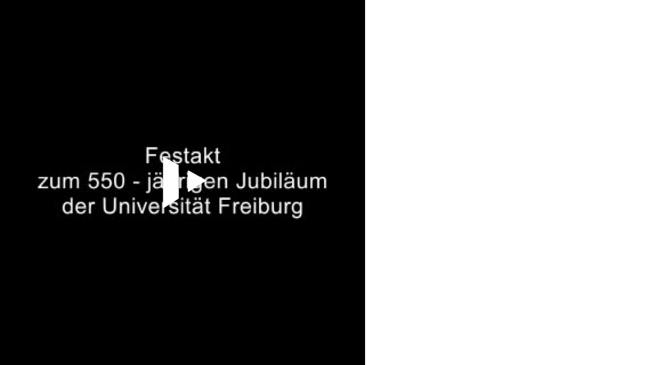

--- FILE ---
content_type: text/html; charset=utf-8
request_url: https://videoportal.uni-freiburg.de/media/embed?key=30b47aee4afb54287502af8398fa355b&width=720&height=405&autoplay=false&controls=true&autolightsoff=false&loop=false&chapters=false&playlist=false&related=false&responsive=false&t=0
body_size: 5087
content:
<!DOCTYPE html>
<html prefix="og: https://" lang="de">
<head>
<meta http-equiv="Content-Type" content="text/html; charset=utf-8" />
<meta name="title" content="Videoportal Universität Freiburg" />
<meta name="description" content="Videoportal Universität Freiburg" />
<meta name="keywords" content="Universität Freiburg" />
<meta name="robots" content="index, follow" />
<meta name="language" content="de" />
<meta name="generator" content="Videoportal Universität Freiburg (1E26A9C3E524)" />
<title>Videoportal Universität Freiburg</title>
  <!-- Bootstrap core CSS -->
  <link href="/css/ocean.blank.min.css" rel="stylesheet" type="text/css" media="all" />
<style>
  html, body { background: none; margin: 0; padding: 0; border: 0; };
  span#playercomm-url { display: none; }
  @media only screen { span#playercomm-url { display: none; } }
  #vimpFooterWrapper { display: none; }
</style>
  <style>
body{background:#fff}*:not(.vjs-play-progress::before){line-height:1.5em;word-spacing:.16em}a.underlined{text-decoration:underline}a.button{text-decoration:none}a.btn{text-decoration:none}.btn.focus{color:#fff;text-decoration:none;border-color:#3b6297;background-color:#3b6297}.btn:focus{color:#fff;text-decoration:none;border-color:#3b6297;background-color:#3b6297}.btn:hover{color:#fff;text-decoration:none;border-color:#3b6297;background-color:#3b6297}#siteSidebar{border-top:3px solid #fdfdfd}#siteSidebar #siteNav li:hover .sitemenu-submenu-wrap-form>button{color:#fff}#siteSidebar #siteNav li:hover .sitemenu-submenu-wrap-form button .icon-chevron-right:before{color:#fff}#siteSidebar #siteNav>ul>li:hover>.sitemenu-wrap-form button .icon-chevron-right:before{color:#fff}#siteSidebar #siteNav>ul>li ul li.active:hover .sitemenu-wrap-form button{color:#3b6297}#siteSidebar #siteNav>ul>li.active:hover>.sitemenu-wrap-form button .icon-chevron-right:before{color:#3b6297}#siteSidebar #siteNav li.active:hover .sitemenu-submenu-wrap-form button .icon-chevron-right:before{color:#fff}#siteSidebar #siteNav li.active:hover .sitemenu-submenu-wrap-form>button{color:#3b6297}.blogList .blogTeaser a:focus{background-color:transparent}.groupThumbs .groupInfo a:focus{background-color:transparent}.userActivity .media .content a:focus{background-color:transparent}.userActivity .heading header .time{color:#3b6297}#activities-box .userActivity .media .content a:focus .mediaCover i:before{color:#3b6297 !important}a:focus .vmp-fnt-mnu{color:#3b6297}#siteNav li:not(.hasSublinks) button:focus{box-shadow:none}#siteNav li:hover button{color:#fff}#siteNav li.active{background-color:#cad6db}#siteNav li.active>.sitemenu-wrap-form button{color:#fff}#siteNav li.active>.sitemenu-submenu-wrap-form{z-index:53}#siteNav li.active>.sitemenu-submenu-wrap-form>button{color:#fff}#siteNav h2{display:block !important}#siteNav .hasSublinks{z-index:52}#siteNav .hasSublinks ul li.active{background-color:#cad6db}.shareMedia .btn:focus{box-shadow:none}.shareMedia .btn i{color:#51585f}.shareMedia .share-wrapper.is-shown{visibility:visible;z-index:99}.loading.btn{background-color:transparent;color:#3b6297}.loading.btn:focus{box-shadow:none}#searchHead .btn:focus{box-shadow:none}#searchHead .btn:hover{background-color:#475d7b}#searchHead .btn i{color:#51585f}h1{color:#3b6297}h2{color:#3b6297}h3{color:#3b6297}h4{color:#3b6297}h5{color:#3b6297}h6{color:#3b6297}.btn-default.active:hover{color:#3b6297}#siteNavHorizontal .hasSublinks .sublinks li{background:#dfe5eb}#siteNavHorizontal .hasSublinks .sublinks li.active,#siteNavHorizontal .hasSublinks .sublinks li:focus-within{background-color:#3b6297;color:#fff}#siteNavHorizontal ul li.active{background-color:#3b6297}#siteContent .media-overview ul.nav.tabbable.nav-tabs.media-overview--tabnav li.nav-item a.nav-link{color:#3b6297}#actionNav .actionLink{color:#51585f !important;outline:none !important}#actionNav .actionLink:focus .actionOffsetContainer{outline:2px solid #4f5a65 !important;z-index:1000;position:relative}.albumDetail .statistics li{color:#617ca3}.albumDetail .uploader li{color:#5b779a}.mediaDetail .statistics li{color:#617ca3}.mediaDetail .uploader li{color:#5b779a}.show-more span{background-color:#475d7b;color:#fff}.more{color:#475d7b}.more:hover{background-color:#475d7b;color:#fff}.tag{background-color:#587298;color:#fff;background-color:#6c757a;background:#5c7599}.tag:hover{background-color:#587298;color:#fff;background-color:#5c7599;background:#5c7599}.filterMedia li.active button{color:#1a1c1e;border-top:5px solid #617ca3;cursor:default;background-color:#fff;border-left:1px solid #ddd;border-right:1px solid #ddd;border-bottom-color:transparent}.filterMedia li button{color:#3b6297;height:39px;margin-right:2px;line-height:0;border:1px solid transparent}.filterMedia li button:hover{color:#fff;background-color:#728594;border-bottom:1px solid #3b6297}.filterMedia .active{color:#fff;background:#3b6297;border:none}#channels .vmp-desktop .channelThumbs.small a:focus{outline:3px solid #3b6297}#channels .vmp-desktop .slider .channelTeaser{border:4px solid transparent}#channels .vmp-desktop .slider .channelTeaser:focus-within{background:#3b6297}#channels .vmp-desktop .slider .channelTeaser:focus-within a.link{width:100%;transition:width 1s}#channels .vmp-desktop .slider .channelTeaser:hover a.link{width:100%;transition:width 1s}.channelSlider .slider button{font-size:4em;color:#587298}.channelThumb a:focus{position:static}.categoryThumbs .details li{color:#617ca3}.channelThumbs.categoryThumbs a article{padding:2px}.channelThumbs.categoryThumbs a:focus .mediaCover .icons{visibility:visible;opacity:1}.channelThumbs.list a article{padding:2px}.channelThumbs.list a:focus .mediaCover .icons{visibility:visible;opacity:1}.mediaThumbs.small a article{padding:2px;padding:2px;border:1px solid #3b6297;box-shadow:none;border-radius:0;padding:0}.mediaThumbs.small a:focus .mediaCover .icons{visibility:visible;visibility:visible;opacity:1;opacity:1}.mediaThumbs.small .details{border-top:1px solid #3b6297}.mediaThumbs.small .additionalInfo p{color:#3b6297}.mediaThumbs.small article .mediaCover .uploader span{color:#3b6297}.mediaThumbs.categoryThumbs a article{padding:2px}.mediaThumbs.categoryThumbs a:focus .mediaCover .icons{visibility:visible;opacity:1}.mediaThumbs.list a article{padding:2px}.mediaThumbs.list a:focus .mediaCover .icons{visibility:visible;opacity:1}.media section a article{padding:2px}.channelThumbs.small a:focus .mediaCover .icons{visibility:visible;visibility:visible;opacity:1;opacity:1}.channelThumbs.big a:focus{z-index:500;position:static}.channelThumbs.big a:focus .mediaOverlay{margin:-2px;width:calc(100% + 4px)}.mediaThumbs.big a:focus{z-index:500;position:static}.channelTeaser .link h3{color:#fff}.channelTeaser .link p{color:#617ca3}.channelTeaser .link p i{color:#617ca3}.channelTeaser .link:hover p{color:#f0f0f0}.channelTeaser .link:focus{color:#f0f0f0;z-index:auto}#vimpFooter .copy{color:#465a79}#vimpFooter a:focus{box-shadow:0px 0px 0pt 1pt #3b6297}.tagged{overflow:hidden;border-radius:0;-moz-border-radius:0;-webkit-border-radius:0}.swiper-wrapper .swiper-slide .content-slide a:focus{outline:none !important}.viewChannel .statistics li p{color:#5b779a}.badge{background-color:#6c757a;background:#5c7599}.badge:hover{background-color:#5c7599;background:#5c7599}#contentWrapper .button-wrap-form button.tag{background-color:#6c757a;background:#5c7599}#contentWrapper .button-wrap-form button.tag:hover{background-color:#5c7599;background:#5c7599}.nav-tabs{border-bottom:1px solid #3b6297}.tagged.featured{background:url("../images/overlay-sprite-acc.png") 0 -187px no-repeat}.tagged.new{background:url("../images/overlay-sprite-acc.png") 0 -46px no-repeat}.tagged.favorite{background:url("../images/overlay-sprite-acc.png") 0 -236px no-repeat}.tagged.own{background:url("../images/overlay-sprite-acc.png") 0 -92px no-repeat}.tagged.friend{background:url("../images/overlay-sprite-acc.png") 0 -140px no-repeat}.tagged.rss{background:url("../images/overlay-sprite-acc.png") 0 -334px no-repeat}#activity .userActivity .date span{width:116px}span[data-td-toggle=datetimepicker]:focus{border:1px solid #3b6297}.vmp-fnt-btn-wrp{display:flex;padding:0 10px}.vmp-fnt-btn-wrp:hover .vmp-fnt-mnu{visibility:visible;z-index:9998}.vmp-fnt-btn-wrp .vmp-fnt-mnu:before{content:"";border-width:0 8px 8px 8px;border-color:transparent transparent #f5f6f7 transparent;border-style:solid;left:calc(5% - 8px);position:absolute;top:-8px}#vmp-cnl-fnt:focus{color:#fff;background-color:#3b6297}#vmp-cfm-fnt:focus{color:#fff;background-color:#3b6297}.vmp-fnt-mnu .ui-state-focus{background-color:#3b6297}#vmp-fnt-sld{width:300px;margin-left:30px}.vmp-xpl-txt{line-height:1.5em}.shadow{box-shadow:0 .5rem 1rem #3b6297 !important}#channelLinks .channelLink .channelThumb{border:1px solid #3b6297}#liveStreamLinks .liveStreamLink .liveStreamThumb{border:1px solid #3b6297}.comment{border:1px solid #3b6297;padding:10px 10px 0 10px}@media(min-width: 1000px){.vmp-mobile{display:none !important}}@media(max-width: 999px){.vmp-desktop{display:none !important}#mainFooter #footerLegal{width:auto}#mainFooter #footerText{width:auto}#mainFooter #footerLinks{width:auto}}#fileDetails #remove-custom-thumb-icon:focus{box-shadow:0px 0px 1pt 1pt #617ca3}#fileDetails #remove-custom-thumbnail-icon:focus{box-shadow:0px 0px 1pt 1pt #617ca3}#fileDetails label:focus-within input[type=radio]{box-shadow:0px 0px 7pt 1pt #6495ed;background-color:#6495ed}#fileDetails input[type=file]:focus-within{box-shadow:0px 0px 0pt 1pt #3b6297}#fileDetails #basic label:focus-within input[type=checkbox]{box-shadow:0px 0px 7pt 1pt #6495ed}#fileDetails #basic .custom_checkbox input[type=checkbox]:focus-within,#fileDetails #basic #clientShare input[type=checkbox]:focus-within{box-shadow:0px 0px 7pt 1pt #6495ed}#fileDetails #basic #cke_media_description:focus-within{outline:1px solid #6495ed}#fileDetails #basic #cke_media_description:focus{outline:1px solid #6495ed}#fileDetails #basic #media_copy_chat_lsid:focus,#fileDetails #basic #media_chat_offset:focus{box-shadow:0px 0px 0pt 1pt #3b6297}.radio-buttons-playlist input[type=radio]:focus{box-shadow:0px 0px 7pt 1pt #6495ed;background-color:#6495ed}.messageListing [id^=removeAttachment]:focus{box-shadow:inset 0px 0px 0pt 3px #3b6297}#mediaViewOptionsWrapper:focus-within input[type=checkbox]{box-shadow:0px 0px 7pt 1pt #6495ed;background-color:#6495ed}#timelineControleElements:focus-within input[type=checkbox]{box-shadow:0px 0px 7pt 1pt #6495ed;background-color:#6495ed}.playlist-visibility-actions input[type=radio]:focus{box-shadow:0px 0px 7pt 1pt #6495ed;background-color:#6495ed}
</style>
  <style>
  #siteHeader {background: #004a99;}
#siteHeader #mobile-top-nav {background: #004a99;}
#siteHeader, #siteHeader .glyphicon, #siteHeader a, #siteHeader a [class*=" icon-"], #siteHeader a [class^=icon-] {
    color: #ffffff;
}
#siteSidebar {border-top: 3px solid #ffffff;}
#siteSidebar {padding: 0 0 15em; background: #ffffff;}
#siteSidebar #siteNav li .sitemenu-wrap-form>button {color: #000000; background-color: #c9cac8;}
#siteSidebar #siteNav li .sitemenu-wrap-form>button:hover {color: #ffffff; background-color: 
#004a99;}
#siteSidebar #siteNav>ul>li.active.hasSublinks>.sitemenu-submenu-wrap-form>button, 
#siteSidebar #siteNav>ul>li.active.hasSublinks>ul>li.active .sitemenu-wrap-form>button, 
#siteSidebar #siteNav>ul>li.active>.sitemenu-wrap-form>button {color: #000000;}
#siteSidebar #siteNav li .sitemenu-submenu-wrap-form>button {background-color: #c9cac8; color: 
#000000;}
#siteSidebar #siteNav li .sitemenu-submenu-wrap-form>button:hover {background-color: #004a99; 
color: #ffffff;}
#siteHeader #headerContent #userControls>a:hover {background: #c9cac8;}
#siteHeader #headerContent #userActions>.userLoginLink:hover, #siteHeader #headerContent #userActions>.userLoginLink:hover>a, #siteHeader #headerContent #userActions>.userLoginLink:hover>a i::before, #siteHeader #headerContent #userActions>.userLoginLink:hover>i, #siteHeader #headerContent #userActions>.userLoginLink:hover>i::before, #siteHeader #headerContent #userActions>.userRegistrationLink:hover, #siteHeader #headerContent #userActions>.userRegistrationLink:hover>a, #siteHeader #headerContent>.language:hover, #siteHeader #headerContent>.language:hover>a, #siteHeader #headerContent>.language:hover>a>i, #siteHeader #headerContent>.upload:hover, #siteHeader #headerContent>.vmp-fnt-btn-wrp:hover, #siteHeader #userControls>.button:hover, #siteHeader #userControls>.button:hover>.linkToProfile {background-color:hsla(234,50%,50%,0);}
#headerContent #button_profile .linkToProfile .scalable-font, #headerContent #userControls #button_profile .profile-icon-wrp, #headerContent #userControls .button.messages .wrap .icon-envelope-alt, #headerContent #userControls .button.notifications .wrap .icon-bell, #headerContent #userControls .button.playlists .wrap .icon-indent-right, #headerContent .upload .icon-cloud-upload, #headerContent .upload .vmp-desktop, #searchHead .input-group, #searchHeadMobile .input-group {background-color:hsla(234,50%,50%,0);}
#userControls #profileLink .linkToProfile .links a {color: #004a99;}
#userControls section.language ul li a {color: #000000;}
#userControls .wrap .badge {background: #747678;}
#siteNav #mobile-top-nav .hasSublinks ul li {background-color: #004a99;}
#siteNav #mobile-top-nav .hasSublinks ul li:hover {background-color: #c9cac8;}
contentWrapper button:disabled:hover, #siteHeader button:disabled:hover {background-color: #004a99;}
#contentWrapper .button-wrap-form button.tag:hover, #userControls #furtherLinks ul li:hover .badge, .badge:hover, .tag:hover {background: #747678;}
h1 {color: #004a99;} h2 {color: #004a99;}
.filterMedia li.active {color: #fff; background-color: #004a99;}
.filterMedia li button:hover {color: #fff; background-color: #004a99!important;}
.filterMedia li button {color: #000;}
#search:focus {color: #004a99; background-color: #fff}
#recommended {background-color: #f2f3f1;}
#categoryLinks li a {color: #004a99;}
#contentWrapper .button-wrap-form button.tag {background: #004a99;}
.show-more span {background-color: #004a99;}
.btn.active {background-color: #004a99;}
#userControls #furtherLinks ul li {background-color: #c9cac8;}
#userControls #furtherLinks ul re {background-color: #c9cac8;}
#userControls #furtherLinks ul li:hover {background-color: #004a99;}
#userControls #furtherLinks ul re:hover {background-color: #004a99;}
#userControls #furtherLinks ul li span {background-color: #004a99;}
.icon-pencil:before {color: #004a99;}
.icon-off:before, .icon-power-off:before {color: #c1002a;}
#mainFooter {background-color: #c9cac8;}
#siteFooter a {color: #004a99;}
#siteNav li.active .sitemenu-wrap-form>button {background: #004a99;}
.vmp-accordion .ui-accordion-header.ui-state-active {border: #004a99; background: #004a99;}</style>
  </head>

<body class=" ">


<style>
    .vimpEmbedCookieAcceptFrame {
        height: 100%;
        padding: 10px;
        display: flex;
        flex-direction: column;
        justify-content: center;
        align-items: center;
        position: absolute;
        top: 0;
        left: 0;
        width: 100%;
        height: 100%;
        background-color: #f5f6f7;
    }
</style>


<div id="content" role="main" aria-label="main content">
<!-- SVN Version: $Id: embedSuccess.php 7602 2020-03-23 15:53:12Z boris.pupavac $ -->
    <style>
        #content {
            width: 720px;
            height: 405px;
        }

        #p_play_overlay {
            width: 100px;
            height: 100px;
            left: calc(50% - 50px);
            top: calc(50% - 50px) !important;
        }

    </style>
     <div id="videojs_playerContainer" class="videojs_playerContainer" style=" aspect-ratio: 1.3333333333333;">
  <video-js data-piwik-title="Festakt zum 550-jährigen Jubiläum der Universität Freiburg am 7.7.07" data-mediakey="30b47aee4afb54287502af8398fa355b" id="videojsPlayer" class="video-js vjs-default-skin vjs-big-play-centered"  >
    </video-js>
</div>


<style class="vjs-styles-dimensions">            /* Fix for video-js ratio miscalculation */
          .videojsPlayer-dimensions.vjs-fluid {
            padding-top: 75% !important;
          }</style>
  
</div>

<link rel="stylesheet" type="text/css" media="screen" href="/css/webplayerEmbed.css?app=frontend&amp;env=prod&amp;debug=false&amp;version=6.0.3" />
<link rel="stylesheet" type="text/css" media="screen" href="/css/main-changes.css?app=frontend&amp;env=prod&amp;debug=false&amp;version=6.0.3" />
<link rel="stylesheet" type="text/css" media="screen" href="/css/main-video-js.min.css?app=frontend&amp;env=prod&amp;debug=false&amp;version=6.0.3" />
<link rel="stylesheet" type="text/css" media="screen" href="/css/video-js-quality-selectors.min.css?app=frontend&amp;env=prod&amp;debug=false&amp;version=6.0.3" />
<link rel="stylesheet" type="text/css" media="screen" href="/css/videojs-theater-toggle.min.css?app=frontend&amp;env=prod&amp;debug=false&amp;version=6.0.3" />
<link rel="stylesheet" type="text/css" media="screen" href="/css/videojs.markers.css?app=frontend&amp;env=prod&amp;debug=false&amp;version=6.0.3" />
<link rel="stylesheet" type="text/css" media="screen" href="/css/videojsplayer.min.css?app=frontend&amp;env=prod&amp;debug=false&amp;version=6.0.3" />
<link rel="stylesheet" type="text/css" media="screen" href="/playerTemplates/ViMP_default/css/vimp_player_default.css?app=frontend&amp;env=prod&amp;debug=false&amp;version=6.0.3" />
<link rel="stylesheet" type="text/css" media="screen" href="/css/video-js-settings-fix.css?app=frontend&amp;env=prod&amp;debug=false&amp;version=6.0.3" />
<link rel="stylesheet" type="text/css" media="screen" href="/css/vimpShowCurrentFormatPlugin.css?app=frontend&amp;env=prod&amp;debug=false&amp;version=6.0.3" />
<link rel="stylesheet" type="text/css" media="screen" href="/css/style.livestream.css?app=frontend&amp;env=prod&amp;debug=false&amp;version=6.0.3" />

<script type="text/javascript" src="/js/jquery.ocean.js?app=frontend&amp;env=prod&amp;debug=false&amp;version=6.0.3"></script>
<script type="text/javascript" src="/js/jquery.ui.ocean.js?app=frontend&amp;env=prod&amp;debug=false&amp;version=6.0.3"></script>
<script type="text/javascript" src="/js/main-video-js.min.js?app=frontend&amp;env=prod&amp;debug=false&amp;version=6.0.3"></script>
<script type="text/javascript" src="/js/video-js-quality-selectors.min.js?app=frontend&amp;env=prod&amp;debug=false&amp;version=6.0.3"></script>
<script type="text/javascript" src="/js/videojs-theater-toggle.min.js?app=frontend&amp;env=prod&amp;debug=false&amp;version=6.0.3"></script>
<script type="text/javascript" src="/js/videojs-sprite-thumbnails.min.js?app=frontend&amp;env=prod&amp;debug=false&amp;version=6.0.3"></script>
<script type="text/javascript" src="/js/videojs-markers.min.js?app=frontend&amp;env=prod&amp;debug=false&amp;version=6.0.3"></script>
<script type="text/javascript" src="/js/videojs.hotkeys.min.js?app=frontend&amp;env=prod&amp;debug=false&amp;version=6.0.3"></script>
<script type="text/javascript" src="/js/lang/de.js?app=frontend&amp;env=prod&amp;debug=false&amp;version=6.0.3"></script>
<script type="text/javascript" src="/js/videojs-vimp.js.php?app=frontend&amp;env=prod&amp;debug=false&amp;version=6.0.3"></script>
<script type="text/javascript" src="/js/vimpShowCurrentFormatPlugin.js.php?app=frontend&amp;env=prod&amp;debug=false&amp;version=6.0.3"></script>
<script type="text/javascript" src="/js/playerEventRelaySender.js?nocache=1769060944&amp;app=frontend&amp;env=prod&amp;debug=false&amp;version=6.0.3"></script>
<script type="text/javascript">
//<![CDATA[
// webplayer.whitelabeling
var WEBPLAYER_WHITELABELING = 1;
//]]>
</script>

<script type="text/javascript">
//<![CDATA[
// webplayer.whitelabeling.icon
var WEBPLAYER_WHITELABELING_ICON = 1;
//]]>
</script>

<script type="text/javascript">
//<![CDATA[
// player_6971ba509170e
      $( document ).ready(function() {
        if(''){
          var optionsAudioDescription = {
            controlBar: {
              volumePanel: {
                inline: false,
                vertical: true
              }
            }
          };
          var audioDescriptionPlayer = videojs('audiodescription', optionsAudioDescription);
        }
        
        var options = {"language":"de","languages":{"de":{"Theater mode":"Theater mode","Quality":"Quality","Loop":"Loop","Picture in Picture":"Bild im Bild","captions settings":"Untertiteleinstellungen anpassen","captions off":"Aus"}},"controls":true,"poster":"\/cache\/6ac7871964f3df179957906a4403af34.png","autoplay":false,"preload":"auto","playsinline":false,"playbackRates":[0.5,1,1.25,1.5,2],"errorDisplay":true,"fluid":true,"sources":[{"src":"https:\/\/wowza.ub.uni-freiburg.de\/vimp\/smil:30b47aee4afb54287502af8398fa355b_1614100068.smil\/playlist.m3u8?1769060944","type":"application\/x-mpegURL","smoothQualityChange":false}],"src":{"src":"https:\/\/wowza.ub.uni-freiburg.de\/vimp\/smil:30b47aee4afb54287502af8398fa355b_1614100068.smil\/playlist.m3u8?1769060944","type":"application\/x-mpegURL","smoothQualityChange":false},"html5":{"hvs":{"overrideNative":true,"withCredentials":false,"handleManifestRedirects":false},"nativeAudioTracks":false,"nativeVideoTracks":false},"techOrder":["html5"],"controlBar":{"children":["playToggle","progressControl","remainingTimeDisplay","volumePanel","CaptionsButton","playbackRateMenuButton","qualitySelector","AudioTrackButton","fullscreenToggle"],"AudioTrackButton":false,"playbackRateMenuButton":true,"qualitySelector":true,"fullscreenToggle":true,"CaptionsButton":false,"SubsCapsButton":false,"volumePanel":{"inline":false,"vertical":true}},"videojsVimpOptions":{"mediaType":0,"embeded":true,"autolightsoff":"false","showlightsoff":false,"isAtlantic":false,"isPacific":false,"isOcean":true,"isOceanAccessibility":true,"isBackend":false,"allowseeking":true,"watermarkPosition":"off","watermarkPath":"","watermarkOpacity":0.3,"watermarkLink":"","displayRelated":false,"playercommlink":"https:\/\/videoportal.uni-freiburg.de\/videojsPlayer\/playercomm","currentID":20391,"enableSeekPreview":true,"spritemap":"30b47aee4afb54287502af8398fa355b_1614100068_sprites.jpg","spritecount":100,"videoDuration":9169,"baseLink":"https:\/\/videoportal.uni-freiburg.de\/","enableChapter":false,"chapterWidth":0,"chapterHeight":80,"useChapterSprites":true,"chapterSlider":"false","isHlsStream":true,"adaptiveBitrateStreaming":true,"Mediakey":"30b47aee4afb54287502af8398fa355b","mediaPlaylist":"false","vastEnabled":false,"vastmode":2,"mobileVast":false,"is360video":false,"keyboardControls":true,"controls":"true","startingAt":0,"resumeMediaPlayback":false,"mediaAjaxUrl":"https:\/\/videoportal.uni-freiburg.de\/media\/ajax","isPreview":false,"previewOverlayPath":"","autostart":false,"embedLoadOnClick":false,"qualitySelector":true,"startInTheater":false,"loop":"false","whitelabeling":true,"videoWidth":320,"videoHeight":240,"audioDescriptionLinks":[],"isLearningMedia":false,"application":"frontend","width":720,"height":405,"autoplay":"false","mute":false,"chapters":"false","playlist":"false","responsive":"false","related":"false","audioembed":false,"token":null,"t":0}};
        
        var player = videojs('videojsPlayer', options, function() {
          var player = this;
          try {
            player.ads();            
          }
          catch(e)
          {}
        });
        document.videojsPlayer = player;
        player.addClass('ViMP_default');
        player.aspectRatio('4:4')
        var videojsVimp = new VideojsVimp(player);
        document.videojsViMP = videojsVimp;
        videojsVimp.init();
      });
//]]>
</script>

<script type="text/javascript">
//<![CDATA[
// player_playercomm_6971ba5091803
      $(document).ready(function(event) {
      jQuery.get('/media/playercomm?action=mediaview&context=embeded&id=20391');
    });;
//]]>
</script>

<script type="text/javascript">
//<![CDATA[
// handle_playlist_container_size

$(document).ready(function() {
    $("#p_playerContainer").height($("#p_playerContainer").height() + $(".article-playlist-wrapper").outerHeight()); 
});

//]]>
</script>




</body>

</html>


--- FILE ---
content_type: text/css; charset=utf-8
request_url: https://videoportal.uni-freiburg.de/css/main-changes.css?app=frontend&env=prod&debug=false&version=6.0.3
body_size: 13437
content:
a{color:#3f68a2}.min-height-px-40{min-height:40px}.min-height-inherit{min-height:inherit}.filterMedia li.active{color:#fff;background-color:#3b6297}.filterMedia li:hover,.filterMedia li:focus-within{background-color:#3b6297}.filterMedia li a:hover{background-color:#3b6297 !important}.filterMedia li a:focus{border-bottom:1px solid #3b6297}.filterMedia li button{text-align:left;background:none;border:none;padding:.5em 1em;display:block;font-size:1.2em;color:#1a1c1e;font-family:"Roboto Light","robotolight",sans-serif}.filterMedia li button:focus{box-shadow:none}.filterMedia li button:hover{background-color:#3b6297 !important}.filterMedia li button:focus{border-bottom:1px solid #3b6297}.btn:hover{background-color:#3b6297;border-color:#3b6297}.channelSlider .slider button{text-align:left;background:none;border:none;padding:.5em 1em;display:block;font-size:1.2em;color:#1a1c1e;font-family:"Roboto Light","robotolight",sans-serif;position:absolute;top:30%;padding:0}.channelSlider .slider button:focus{box-shadow:none}.channelSlider .slider button.arrow-left{left:.2em}.channelSlider .slider button.arrow-left:focus{box-shadow:0px 0px 0px 3px #3b6297}.channelSlider .slider button.arrow-left:focus i:before{color:#1a1c1e !important}.channelSlider .slider button.arrow-left:disabled{color:#aebcd0}.channelSlider .slider button.arrow-right{right:.2em}.channelSlider .slider button.arrow-right:disabled{color:#aebcd0}#categoryLinks .open-sub-menu,#categoryLinksMobile .open-sub-menu{text-align:left;background:none;border:none;padding:.5em 1em;display:block;font-size:1.2em;color:#1a1c1e;font-family:"Roboto Light","robotolight",sans-serif}#categoryLinks .open-sub-menu:focus,#categoryLinksMobile .open-sub-menu:focus{box-shadow:none}#categoryLinks .open-sub-menu i,#categoryLinksMobile .open-sub-menu i{color:#acbbc3}.category-lead ul{list-style:disc;list-style-position:inside}.category-lead ol{list-style:decimal;list-style-position:inside}#actionNav .actionLink .actionOffsetContainer{margin:1px -2px;padding:1px 2px}@media(max-width: 999px){#actionNav{display:flex;justify-content:space-around;margin-bottom:20px}}#searchHead .input-group label,#searchHeadMobile .input-group label{color:#000;font-weight:400;font-size:1.08rem;position:absolute;pointer-events:none;top:-0.3rem;transition:.2s ease all;z-index:10;left:calc(1em - 1px);padding-top:calc(.9em - 1px);font-family:BlinkMacSystemFont,-apple-system,"Segoe UI","Roboto","Oxygen","Ubuntu","Cantarell","Fira Sans","Droid Sans","Helvetica Neue","Helvetica","Arial",sans-serif}#siteSidebarMobile #siteNav li .sitemenu-submenu-wrap-form>button{padding:8px 16px 8px 10px}#siteNav h1,#siteNav h2,#siteNav h3,#siteNav h4,#siteNav h5{margin:0;padding:.5em 15px}#siteNav li .sitemenu-wrap-form{background:none;padding:0;margin:0;border-radius:0;-webkit-border-radius:0}#siteNav li .sitemenu-wrap-form>button{text-align:left;background:none;border:none;padding:.5em 1em;display:block;font-size:1.2em;color:#1a1c1e;font-family:"Roboto Light","robotolight",sans-serif;width:100%;height:100%}#siteNav li .sitemenu-wrap-form>button:focus{box-shadow:none}#siteNav li .sitemenu-submenu-wrap-form{background:none;padding:0;margin:0;border-radius:0;-webkit-border-radius:0}#siteNav li .sitemenu-submenu-wrap-form>button{text-align:left;background:none;border:none;padding:.5em 1em;display:block;font-size:1.2em;color:#1a1c1e;font-family:"Roboto Light","robotolight",sans-serif}@media(max-width: 798px){#siteNav li .sitemenu-submenu-wrap-form>button{padding-right:0 !important}#siteNav li .sitemenu-submenu-wrap-form>button.open-sub-menu{padding-left:0 !important}}#siteNav li .sitemenu-submenu-wrap-form>button:focus{box-shadow:none}#siteNav li .sitemenu-submenu-wrap-form>button:first-child{width:80%;float:left}#siteNav li .sitemenu-submenu-wrap-form>button:last-child{padding:.5em 0;width:20%;float:right;text-align:center}#siteNav li .sitemenu-submenu-wrap-form:after{content:"";clear:both;display:block}#siteNav li.active{border-right:none}#siteNav li.active>.sitemenu-wrap-form button{border-right:5px solid #587298}#siteNav li.active>.sitemenu-submenu-wrap-form>button:last-child{border-right:5px solid #587298}#siteNav .hasSublinks.active ul li.active a{pointer-events:none;cursor:default}#siteNav .hasSublinks ul li:focus-within{background-color:#3b6297}#siteNav .hasSublinks .sitemenu-submenu-wrap-form:focus-within button{background-color:#3b6297;color:#fff !important}#siteNav .hasSublinks .sitemenu-submenu-wrap-form:focus-within button i{color:#fff}#siteNavHorizontal ul li:hover{background:#3b6297}#siteNavHorizontal ul li form button{display:inline-block}#siteNavHorizontal ul li.hasSublinks .sublinks{width:100%;padding:0}#siteNavHorizontal ul li.hasSublinks .sublinks li{padding-left:2em}#siteNavHorizontal ul li.hasSublinks .sublinks li:hover,#siteNavHorizontal ul li.hasSublinks .sublinks li:focus-within{background:#3b6297}#siteNavHorizontal ul li.hasSublinks .sublinks li form button{padding-left:0;text-align:left}.show-more{height:auto}.show-more button{border:none;background:none;padding:0;margin:0}.show-more button span{display:inline-block}.show-more button:after{content:"";clear:both;display:block}#tagLinks button{border:none}.bottom form{float:right}.bottom:after{content:"";clear:both;display:block}.button-wrap-form{background:none;padding:0;margin:0 2px;border-radius:0;-webkit-border-radius:0;display:inline}.button-wrap-form button{border:none}.mediaInfo .mediaInfoHolder .button-wrap-form{float:none;display:inline-block}#language .dropdown-button:hover{background-color:#3b6297}.alert.approvalHistory .toast-body{max-height:11em;margin-right:15px;overflow:auto}.changeLanguage a .language-close-icon{width:16px;padding:2px 0;margin:0 5px 0 0}.mediaDetail .share .left-share-container{float:left;width:50%;padding:0 1em 1em 0}.mediaDetail .share .left-share-container .bookmarks,.mediaDetail .share .left-share-container .permalink,.mediaDetail .share .left-share-container .mail{width:100%}.mediaDetail .share .embedd .css-class{margin:.5em 0}.mediaDetail .share .embedd .css-class strong{float:left;width:100%}.mediaDetail .share .embedd #media_blank_page_embed,.mediaDetail .share .embedd .media_blank_page_embed_title{display:none}.viewAlbum .wrap .details #actionNav,.viewCategory .wrap .details #actionNav,.viewChannel .wrap .details #actionNav{float:left}.viewAlbum .wrap .details .buttonpane,.viewCategory .wrap .details .buttonpane,.viewChannel .wrap .details .buttonpane{display:flex;gap:.5em;flex-wrap:wrap}.off-screen-text{position:absolute;display:inline-block;width:1px;height:1px;margin:-1px;left:.1px;overflow:hidden;clip:rect(0, 0, 0, 0)}.channelThumbs.small .details li p,.channelThumbs.categoryThumbs .details li p,.channelThumbs.small .details li p,.channelThumbs.list .details li p,.channelThumbs.big .details li p,.mediaThumbs.small .details li p,.mediaThumbs.categoryThumbs .details li p,.mediaThumbs.small .details li p,.mediaThumbs.list .details li p,.mediaThumbs.big .details li p{margin:0;padding:0}.channelThumbs .mediaInfo h3{background-color:#fdfdfd}.channelThumbs .mediaInfo .additionalInfo p{background-color:#fdfdfd;color:#607580}.viewChannel .statistics li p{margin:0;padding:0}.viewChannel #subNav ul li a.active:focus{box-shadow:inset 0px 0px 0px 2px #fff}.viewChannel #actionNav .actionLink{color:#3b6297;background:#e4e9ee;border:1px solid #3b6297;font-weight:bold}.viewChannel #actionNav .actionLink:hover{background-color:#3b6296}.viewChannel #actionNav .actionLink:focus{background-color:#3b6296}.viewChannel #manageUsers .editRole .wrap{top:unset;right:unset}.viewChannel #manageUsers ul.userList{display:grid;grid-template-columns:repeat(4, minmax(0, 1fr))}@media(max-width: 999px){.viewChannel #manageUsers ul.userList{grid-template-columns:repeat(2, minmax(0, 1fr))}}@media(max-width: 798px){.viewChannel #manageUsers ul.userList{grid-template-columns:repeat(1, minmax(0, 1fr))}}.groupThumbs{margin-bottom:0}.groupThumbs-contain{row-gap:15px}div[id^=smallThumbs] .groupThumbs-contain .article-contain h3{margin:0 .7em}div[id^=smallThumbs] .groupThumbs-contain .article-contain .details{margin-top:0}div[id^=smallThumbs] .groupThumbs-contain .article-contain .details p{padding-top:0}.channelOverview h1{margin-left:-1px}#channels div .search-channel-btn:hover{background-color:#3b6297}#channels form .input-group{display:flex !important}#channels form .search-channel-btn{background-color:#fff}#channels form .search-channel-btn:hover{background-color:#3b6297}#channels .viewListing{padding:0 5px}.webChannel .mediaThumbs article h3{width:55%}@media(max-width: 798px){.viewProfile #userInfo>img{height:100%}}.viewProfile #userInfo #subNav,.viewProfile #innerNav #subNav{background-color:unset !important;padding-left:100px;padding-right:0}@media(max-width: 798px){.viewProfile #userInfo #subNav,.viewProfile #innerNav #subNav{padding-top:0 !important}}.viewProfile #userInfo #subNav .nav-tabs-history li a.active:focus,.viewProfile #innerNav #subNav .nav-tabs-history li a.active:focus{box-shadow:inset 0px 0px 0px 2px #fff}.viewProfile #userInfo #subNav ul.nav,.viewProfile #innerNav #subNav ul.nav{background-color:rgba(0,0,0,.7);padding-right:13px}.viewProfile #userInfo #subNav ul.nav:last-child,.viewProfile #innerNav #subNav ul.nav:last-child{border-bottom:0}@media(max-width: 798px){.viewProfile #userInfo #subNav ul.nav,.viewProfile #userInfo #subNav ul.nav.nav-tabs-elearning,.viewProfile #innerNav #subNav ul.nav,.viewProfile #innerNav #subNav ul.nav.nav-tabs-elearning{display:grid !important;grid-template-columns:1fr !important;height:100% !important}.viewProfile #userInfo #subNav ul.nav a.nav-link:not(.active),.viewProfile #userInfo #subNav ul.nav.nav-tabs-elearning a.nav-link:not(.active),.viewProfile #innerNav #subNav ul.nav a.nav-link:not(.active),.viewProfile #innerNav #subNav ul.nav.nav-tabs-elearning a.nav-link:not(.active){color:#fff !important}.viewProfile #userInfo #subNav ul.nav.nav-tabs-elearning li,.viewProfile #innerNav #subNav ul.nav.nav-tabs-elearning li{float:unset !important;display:grid}.viewProfile #userInfo #subNav ul.nav.nav-tabs-elearning li a,.viewProfile #innerNav #subNav ul.nav.nav-tabs-elearning li a{color:#fff !important;font-weight:bold;text-align:center}}.viewProfile article#user-channels-box .vmp-desktop>article{margin-bottom:10px}.viewProfile.viewUserProfile #userInfo ul:not(.nav){position:relative}.viewProfile #actionNav .actionLink{color:#3b6297;background:#e4e9ee;border:1px solid #3b6297;font-weight:bold}.viewProfile #actionNav .actionLink:hover{background-color:#3b6296}.viewProfile #actionNav .actionLink:focus{background-color:#3b6296}.userActivity .heading header h4 a{font-weight:bold}.userActivity .content .mediaText h3{overflow:hidden;text-overflow:ellipsis}.hide{display:none !important}.show{display:block !important}#maintenance{border-color:#3b6297}#maintenance #login-section form span.input-group-addon,#maintenance #register form span.input-group-addon,#maintenance #password form span.input-group-addon{width:50px}#maintenance #login-section form span.input-group-addon+input,#maintenance #register form span.input-group-addon+input,#maintenance #password form span.input-group-addon+input{width:calc(100% - 50px)}#maintenance #login-section form input,#maintenance #login-section form button[type=submit],#maintenance #register form input,#maintenance #register form button[type=submit],#maintenance #password form input,#maintenance #password form button[type=submit]{border-radius:0 !important}#maintenance #login-section form input.sign-in-button,#maintenance #login-section form input.btn,#maintenance #login-section form button[type=submit].sign-in-button,#maintenance #login-section form button[type=submit].btn,#maintenance #register form input.sign-in-button,#maintenance #register form input.btn,#maintenance #register form button[type=submit].sign-in-button,#maintenance #register form button[type=submit].btn,#maintenance #password form input.sign-in-button,#maintenance #password form input.btn,#maintenance #password form button[type=submit].sign-in-button,#maintenance #password form button[type=submit].btn{background-color:#3b6297}#maintenance #login-section form input.sign-in-button:hover,#maintenance #login-section form input.btn:hover,#maintenance #login-section form button[type=submit].sign-in-button:hover,#maintenance #login-section form button[type=submit].btn:hover,#maintenance #register form input.sign-in-button:hover,#maintenance #register form input.btn:hover,#maintenance #register form button[type=submit].sign-in-button:hover,#maintenance #register form button[type=submit].btn:hover,#maintenance #password form input.sign-in-button:hover,#maintenance #password form input.btn:hover,#maintenance #password form button[type=submit].sign-in-button:hover,#maintenance #password form button[type=submit].btn:hover{background-color:#3b6297}#siteHeader{z-index:30;position:relative}@media(max-width: 798px){#siteHeader{z-index:9999999}}#siteHeader #mobile-top-nav{display:flex;justify-content:space-between;align-content:center;flex-direction:row;align-items:center;height:70px;position:fixed;width:100vw;top:0;left:0;padding:0 13px;background:#eceff2}#siteHeader #mobile-top-nav #side-menu-nav{position:fixed;top:70px;right:-13px;overflow-x:auto;z-index:99999999999}#siteHeader #mobile-top-nav #side-menu-nav #userControls{display:grid !important;grid-template-columns:minmax(0, 1fr);grid-template-rows:repeat(50, auto)}#siteHeader #mobile-top-nav #side-menu-nav #userControls .mobileProfile{grid-row-start:1}#siteHeader #mobile-top-nav .mobile-user-context .anonymousMobileAvatarLink{display:block;padding:6px}#siteHeader #mobile-top-nav .mobile-user-context .anonymousMobileAvatarLink .anonymousMobileAvatar{font-size:36px}#siteHeader #mobile-top-nav .mobile-user-context .mobileProfile{padding:0 5px;display:flex;justify-content:center;align-items:center}#siteHeader #mobile-top-nav .mobile-user-context[data-menuopen=true]{position:relative}#siteHeader #mobile-top-nav .mobile-user-context[data-menuopen=true] #userControls{background:#eceff2;position:absolute;width:60vw;display:grid;max-height:80vh;overflow-y:auto;overflow-x:hidden;right:-15px;z-index:15;border:5px solid transparent;margin-top:5px}#siteHeader #mobile-top-nav .mobile-user-context[data-menuopen=true] #userControls a:hover{color:#fff;background:#3b6297}#siteHeader #mobile-top-nav .mobile-user-context[data-menuopen=true] #userControls a:hover i{color:#fff}#siteHeader #mobile-top-nav .profile-icon-wrp{width:32px;height:32px;margin-left:6px;margin-right:9px}#siteHeader #mobile-top-nav #searchHead,#siteHeader #mobile-top-nav #searchHeadMobile{margin:unset;display:flex;justify-content:center;align-content:center;flex-direction:column}#siteHeader #mobile-top-nav #searchHead form,#siteHeader #mobile-top-nav #searchHeadMobile form{margin:unset}#siteHeader #mobile-top-nav #searchHead form .btn:focus,#siteHeader #mobile-top-nav #searchHeadMobile form .btn:focus{background-color:#3b6297}#siteHeader #mobile-top-nav #searchHead button[type=submit],#siteHeader #mobile-top-nav #searchHeadMobile button[type=submit]{background:#fff;border:1px solid #acbbc3}#siteHeader #mobile-top-nav .open-mobile-menu{margin:unset;display:flex;justify-content:center;align-content:center;flex-direction:column}#siteHeader #mobile-top-nav .open-mobile-menu{padding-right:10px}#siteHeader #headerContent{height:unset;display:flex;flex-direction:row;align-items:center}#siteHeader #headerContent .language{line-height:unset}#siteHeader #headerContent #searchHead button[type=submit],#siteHeader #headerContent #searchHeadMobile button[type=submit]{background:#fff;border:1px solid #acbbc3}#siteHeader #headerContent #searchHead button[type=submit]:hover,#siteHeader #headerContent #searchHeadMobile button[type=submit]:hover{background:#3b6297;color:#fff}#siteHeader #headerContent #userActions{align-items:center;justify-content:center}#siteHeader #headerContent #userControls{display:grid;grid-template-rows:1fr;grid-template-columns:repeat(50, auto)}#siteHeader #headerContent #userControls .profile #userLinks{width:100%;flex-direction:column;transition:visibility .2s;padding:0 .5em}#siteHeader #headerContent #userControls .profile #userLinks>div{padding:1em 0}#siteHeader #headerContent #userControls section.language{padding:0}#siteHeader #headerContent #userControls section.language>a{padding:0 15px;display:block}#siteHeader #headerContent #userControls section.language>a:focus i{color:#fff}#siteHeader #headerContent #userControls section.language>a:focus i:before{color:#fff}#siteHeader #headerContent #userControls section.language ul li a{display:block;width:100%;padding:2px 5px;margin:0}#siteHeader #headerContent #userControls section.language ul li a:last-child:hover i{color:#fff !important}#siteHeader #headerContent #userControls section.language ul li:last-child:hover i:before{color:#fff !important}#siteHeader #headerContent #userControls>a{padding:0 20.25px !important;display:flex;justify-content:center;align-items:center}#siteHeader #headerContent #userControls>a>.button{padding:0}#siteHeader #headerContent #userControls>a:hover{background:#3b6297;color:#fff}#siteHeader #headerContent #userControls>a:hover i{color:#fff}#siteHeader #headerContent #userControls>a.upload{padding:unset;line-height:inherit}#siteHeader #headerContent #userControls>a.upload>.upload{line-height:unset}#siteHeader #headerContent #userControls>a.upload .title-upload{margin-left:8px}#siteHeader #headerContent #userControls .profile-icon-wrp{min-width:45px;height:45px;border-radius:50%;aspect-ratio:1}#siteHeader #headerContent #userControls section#button_profile{position:relative}#siteHeader #headerContent #userControls section#button_profile #profileLink .profile-icon-wrp{min-width:80px;min-height:80px}#siteHeader .btn.btn-saml:hover{color:#fff}#siteContent{max-width:1600px;position:relative}#siteContent>*:first-child{padding-top:15px}#siteContent>article:first-child>h1:first-child,#siteContent>article:first-child>h2:first-child,#siteContent>article:first-child>h3:first-child,#siteContent>article:first-child>h4:first-child,#siteContent>article:first-child>h5:first-child,#siteContent>article:first-child>h6:first-child{margin-top:0 !important}#siteContent>h1:first-of-type,#siteContent>h2:first-of-type,#siteContent>h3:first-of-type,#siteContent>h4:first-of-type,#siteContent>h5:first-of-type,#siteContent>h6:first-of-type{padding-top:15px}#siteContent .headingWrapper{display:flex;justify-content:space-between;flex-wrap:wrap;align-items:baseline}#siteContent .headingWrapper .callToAction{height:fit-content}#siteContent .create-btn:hover{color:#fff;background-color:#3b6297;border-color:#3b6297}#siteContent .create-btn:active,#siteContent .create-btn:focus{color:#fff}#siteContent .comments .comment .text .btn.btn-default{border:1px solid #212529}#siteContent .comments .comment .text .btn.btn-default:hover,#siteContent .comments .comment .text .btn.btn-primary:hover{background-color:#3b6297;border-color:#3b6297}#siteContent .deleteCommentModal .btn-close:hover{color:#3b6297}#siteContent .deleteCommentModal .btn-default:hover,#siteContent .deleteCommentModal .btn-primary:hover{background-color:#3b6297;border-color:#3b6297}#siteContent .comment .comment-content .comment-header .comment-info span{margin-right:5px}#siteContent .btn-group>.btn.active{z-index:0 !important}#siteContent form#videoUpload label[for=media_extract_zip_files],#siteContent form#media_upload.elearning label[for=media_extract_zip_files]{margin-left:20px}#siteContent form#videoUpload section#fileUpload,#siteContent form#media_upload.elearning section#fileUpload{display:grid;grid-template-rows:1fr;grid-template-columns:1fr 1fr}#siteContent form#videoUpload section#fileUpload div.fileUpload,#siteContent form#media_upload.elearning section#fileUpload div.fileUpload{position:relative}#siteContent form#videoUpload section#fileUpload div.progress-bar,#siteContent form#media_upload.elearning section#fileUpload div.progress-bar{background-color:#3b6297}#siteContent form fieldset .form-group .custom_checkbox{min-height:25px;padding:7px 0 5px 0}#siteContent form fieldset .form-group .custom_checkbox .form-inline p{margin:0;padding-left:20px}#siteContent form .form-group{margin-bottom:15px}#siteContent form legend,#siteContent form .legend{font-size:1.3em;padding-bottom:.25em;margin:1.5em 0 1em;border-bottom:1px solid #e5e5e5}#siteContent form label{max-width:100%;margin-right:.5em;margin-bottom:5px}#siteContent form .checkbox label{margin-bottom:0px}#siteContent form input[type=file]{display:block}#siteContent form .form-check{padding-left:0}#siteContent form.edit-video-duration .input-group.select-video-time{display:flex}#siteContent form.edit-video-duration .input-group.select-video-time #btn_remove_trim_start,#siteContent form.edit-video-duration .input-group.select-video-time #btn_remove_trim_end{margin:0 0 0 5px}#siteContent form.edit-video-duration .input-group.select-video-time.select-video-time:hover .input-group-text{border-color:#3b6297;background:#3b6297}#siteContent form.edit-video-duration .input-group.select-video-time #btn_trim_set_start:hover,#siteContent form.edit-video-duration .input-group.select-video-time #btn_trim_set_end:hover{background-color:#3b6297}#siteContent form .checkbox{position:relative}#siteContent form .checkbox label{cursor:pointer;padding-left:20px}#siteContent form .checkbox label input{margin-left:-20px}#siteContent form div.date{display:flex;justify-content:space-between;align-content:space-around;align-items:center}#siteContent form .radio label{padding:.25em 0}#siteContent form .radio label input{margin-right:.5em}#siteContent form .input-group{display:block}#siteContent form .input-group input[type=checkbox]{width:15px !important;height:15px !important;margin:0 !important;padding:0 !important;box-sizing:content-box;border:0 !important;cursor:pointer}#siteContent form .input-group input[type=checkbox]:before{box-sizing:content-box;width:15px !important;height:15px !important}#siteContent form .permissions .checkbox{margin-bottom:10px}#siteContent .btn-group #btn_player_step_back,#siteContent .btn-group #btn_player_step_forward{margin-top:15px}#siteContent .btn-group #btn_player_step_back:hover,#siteContent .btn-group #btn_player_step_forward:hover{border-color:#3b6297;background:#3b6297}#siteContent div[data-td-target-input]{position:relative;height:2.45em;margin-bottom:3px}#siteContent div[data-td-target-input] input[type=text]{width:100%}#siteContent div[data-td-target-input] span[data-td-target]{z-index:99999;cursor:pointer;position:absolute;top:0;right:0;height:100%;width:4em;display:flex;justify-content:center;align-items:center}#siteContent #learningUnitActiveUnits{padding:0 5px}#siteContent .categoryListing .categoriesNav .categoriesDropdownSelect{width:max-content;min-width:155px}#siteContent .categoryListing .categoriesNav .categoriesDropdownSelect .categoriesDropdownSelectSummary{letter-spacing:.05em !important}#siteContent .categoryListing .categoriesNav .categoriesDropdownSelect .categoriesDropdownSelectList{padding-left:10px;min-width:400px}#siteContent .categoryListing .categoriesNav .categoriesDropdownSelect .categoriesDropdownSelectList>li{margin-top:.5em;margin-bottom:.6em;border-bottom:1px solid rgba(59,98,151,.3);padding:2px}#siteContent .categoryListing .categoriesNav .categoriesDropdownSelect .categoriesDropdownSelectList>li ul li{margin-top:.5em;margin-bottom:.6em}#siteContent #basicSearchForm .input-group{display:flex}#siteContent #basicSearchForm span .btn-primary:not(:hover,:focus,:active){background-color:#fff}#siteContent #basicSearchForm span .btn-primary{z-index:1}#siteContent #basicSearchForm span .btn-primary:hover{background-color:#3b6297;border-color:#3b6297}@media(max-width: 798px){#siteContent #advancedSearchForm .form-group .categories li.checkbox{width:50%}#siteContent #advancedSearchForm .form-group .categories li.checkbox p{display:flex;flex-wrap:nowrap;column-gap:3px}#siteContent #advancedSearchForm .form-group .categories li.checkbox p .arrow{top:0}#siteContent #advancedSearchForm .form-group .channels li.checkbox,#siteContent #advancedSearchForm .form-group .groups li.checkbox{width:100%}}#siteContent #searchMedia .pagingLinks ul.pagination,#siteContent #searchCategory .pagingLinks ul.pagination,#siteContent #searchLivestreams .pagingLinks ul.pagination,#siteContent #searchAlbums .pagingLinks ul.pagination,#siteContent #searchElearningMedia .pagingLinks ul.pagination,#siteContent #searchElearningCourse .pagingLinks ul.pagination,#siteContent #searchChannels .pagingLinks ul.pagination,#siteContent #searchGroups .pagingLinks ul.pagination,#siteContent #searchPlaylists .pagingLinks ul.pagination{justify-content:center;column-gap:5px}#siteContent #searchMedia .highlight .highlightLabel,#siteContent #searchCategory .highlight .highlightLabel,#siteContent #searchLivestreams .highlight .highlightLabel,#siteContent #searchAlbums .highlight .highlightLabel,#siteContent #searchElearningMedia .highlight .highlightLabel,#siteContent #searchElearningCourse .highlight .highlightLabel,#siteContent #searchChannels .highlight .highlightLabel,#siteContent #searchGroups .highlight .highlightLabel,#siteContent #searchPlaylists .highlight .highlightLabel{display:inline-block;margin-bottom:5px}#siteContent #searchMedia .uploader,#siteContent #searchMedia .details{z-index:1}#siteContent #searchAlbums .albumsListing .albumThumbs .highlight{padding-bottom:5px}#siteContent #searchCategory .categoryThumbs .head{display:flex;justify-content:space-between;column-gap:15px}#siteContent #searchCategory .categoryThumbs .head h3{display:flex;flex-wrap:wrap;height:auto}#siteContent #searchForums mark{all:unset;font-weight:900}#siteContent #searchForums .forumsListing article{padding:13px;position:relative}#siteContent #searchForums .forumsListing article .highlight{font-size:10px;position:relative;margin:10px 0 0}#siteContent #searchForums .forumsListing article .highlight .highlightLabel{width:100%;display:block;margin:0 0 5px}#siteContent #searchForums .forumsListing article .highlight .highlightBadge{background-color:#d3d6d9;color:#413c3c;padding:3px 8px;font-weight:bold}#siteContent #searchForums .forumsListing article .forumInfo .additionalInfo p{margin:.75em 0 0 0}#siteContent #searchGroups .groupListing .groupThumbs .details{margin-bottom:20px}@media(max-width: 798px){#siteContent #searchGroups .groupListing .groupThumbs .highlight{bottom:10px}}#siteContent #searchElearningMedia .elearningThumbs h3{font-size:1.2em;padding-left:3px}#siteContent #searchElearningMedia .elearningThumbs .icon-facetime-video,#siteContent #searchElearningMedia .elearningThumbs .icon-picture{background-color:#fff}#siteContent #searchElearningMedia .elearningThumbs div.mediaCover i:not(:first-child).icon-picture:before{color:#3b6297}#siteContent #searchElearningMedia .elearningThumbs li .highlight{margin-bottom:10px;padding-left:3px}#siteContent #searchElearningCourse .elearningThumbs h3{font-size:1.2em;padding-left:3px}#siteContent #searchElearningCourse .elearningThumbs .highlight{padding-left:3px}@media(max-width: 798px){#siteContent #searchMedia #list .mediaThumbs.list .highlight,#siteContent #searchMedia #list .liveStreamThumbs.list .highlight,#siteContent #searchLiveStreams #list .mediaThumbs.list .highlight,#siteContent #searchLiveStreams #list .liveStreamThumbs.list .highlight,#siteContent #searchChannels #list .mediaThumbs.list .highlight,#siteContent #searchChannels #list .liveStreamThumbs.list .highlight{margin:10px 5px 35px 0px}#siteContent #searchMedia #list .mediaThumbs.list .details li,#siteContent #searchLiveStreams #list .mediaThumbs.list .details li,#siteContent #searchChannels #list .mediaThumbs.list .details li{width:33.3%}#siteContent #searchMedia #list .mediaThumbs.list .details li:first-child,#siteContent #searchLiveStreams #list .mediaThumbs.list .details li:first-child,#siteContent #searchChannels #list .mediaThumbs.list .details li:first-child{display:none}#siteContent #searchMedia #list .channelThumbs.list .mediaInfo,#siteContent #searchLiveStreams #list .channelThumbs.list .mediaInfo,#siteContent #searchChannels #list .channelThumbs.list .mediaInfo{padding:.3em 0 3vw}#siteContent #searchMedia #list .channelThumbs.list .additionalInfo,#siteContent #searchLiveStreams #list .channelThumbs.list .additionalInfo,#siteContent #searchChannels #list .channelThumbs.list .additionalInfo{padding-left:.3em}#siteContent #searchMedia #list .channelThumbs.list .highlight,#siteContent #searchLiveStreams #list .channelThumbs.list .highlight,#siteContent #searchChannels #list .channelThumbs.list .highlight{margin-bottom:7px}#siteContent #searchMedia #list .layout_converting,#siteContent #searchLiveStreams #list .layout_converting,#siteContent #searchChannels #list .layout_converting{top:35%;font-size:3vw}#siteContent #searchMedia #list h3,#siteContent #searchLiveStreams #list h3,#siteContent #searchChannels #list h3{padding:.3em .3em}#siteContent #searchMedia #list .text,#siteContent #searchLiveStreams #list .text,#siteContent #searchChannels #list .text{visibility:hidden;height:0;padding:0}#siteContent #searchMedia #list .uploader,#siteContent #searchLiveStreams #list .uploader,#siteContent #searchChannels #list .uploader{position:relative;bottom:0;left:0;margin-left:.3em}#siteContent #searchMedia #list .uploader span,#siteContent #searchLiveStreams #list .uploader span,#siteContent #searchChannels #list .uploader span{vertical-align:middle}#siteContent #searchMedia #list .highlight,#siteContent #searchLiveStreams #list .highlight,#siteContent #searchChannels #list .highlight{position:relative;float:right;bottom:0;right:0;margin-right:5px}}@media(max-width: 798px)and (max-width: 700px){#siteContent #searchMedia #list .details,#siteContent #searchLiveStreams #list .details,#siteContent #searchChannels #list .details{width:100%}}#siteContent .mediaThumbs div.mediaCover i:not(:first-child).icon-picture:before{color:#3b6297}#siteContent .mediaThumbs.list li a{margin-bottom:15px;margin-top:5px;box-shadow:0 0 2px #acbbc3;overflow:hidden;border:5px solid transparent}#siteContent .mediaThumbs.list li a:focus,#siteContent .mediaThumbs.list li a:focus-within{border-color:#3b6297}#siteContent .mediaThumbs.list article{position:relative;box-shadow:0 0 2px #acbbc3}#siteContent .mediaThumbs.list article:hover{box-shadow:0 0 3px #617ca3}#siteContent .mediaThumbs.list article:hover .links{visibility:visible;opacity:1}#siteContent .mediaThumbs.list .mediaCover{position:relative;float:left;width:33%}#siteContent .mediaThumbs.list .mediaCover .mediaThumb{width:100%}#siteContent .mediaThumbs.list .mediaCover i{position:absolute;bottom:.5em;left:.5em}#siteContent .mediaThumbs.list .mediaCover .links{position:absolute;top:0;left:0;width:100%;height:100%;padding:15% 0 0;text-align:center;background:rgba(0,0,0,.7);visibility:hidden;opacity:0;-webkit-transition:all .5s ease-in-out;-moz-transition:all .5s ease-in-out;-o-transition:all .5s ease-in-out;transition:all .5s ease-in-out}#siteContent .mediaThumbs.list .mediaCover .links p{text-align:center;display:inline-block;padding:.75em 1em}#siteContent .mediaThumbs.list .mediaCover .links p i{position:relative;top:0;left:0;padding:0;font-size:1.8em;background:transparent}#siteContent .mediaThumbs.list .mediaInfo{float:left;width:67%}#siteContent .mediaThumbs.list .mediaInfo h3{margin:0;padding:.75em .6em .3em;overflow:hidden;text-overflow:ellipsis;white-space:nowrap}#siteContent .mediaThumbs.list .mediaInfo .text{padding:0 1em .5em;overflow:hidden}#siteContent .mediaThumbs.list .mediaInfo .price{position:absolute;top:1em;right:.75em}#siteContent .mediaThumbs.list .details{display:flex;position:absolute;bottom:0;right:0;width:67%;padding:0 0 0 20%;font-size:.9em;background:#f9fafb;box-shadow:inset 0 1px 2px #acbbc3;z-index:2}#siteContent .mediaThumbs.list .details li{float:left;width:25%;padding:.3em .5em;color:#5c707a;font-size:.9em;text-align:center}#siteContent .mediaThumbs.list .uploader{position:absolute;bottom:1.7em;left:34%;z-index:3;display:flex;justify-content:center;align-items:center}#siteContent .mediaThumbs.list .uploader .userThumb{height:35px;width:35px;margin-bottom:.2em}#siteContent .mediaThumbs.list .uploader span{font-size:.9em;vertical-align:bottom;max-width:65px;margin-left:5px;overflow:hidden}#siteContent .mediaThumbs.list .uploader span p{margin-bottom:0}#siteContent .mediaThumbs.list .hasPrice{height:50px;width:50px;padding:.5em}#siteContent .mediaThumbs.list .hasPrice i{font-size:1.2em}#siteContent .media_sortable .sortable_item:hover .remove-media-from-playlist{visibility:visible}@media(min-width: 1000px){#siteContent .media_sortable .sortable_item .remove-media-from-playlist{visibility:hidden}}#siteContent .media_sortable .sortable_item .remove-media-from-playlist{padding:2px 4px;border-radius:.6em;color:#acbbc3;cursor:pointer;margin-right:5px}#siteContent .media_sortable .sortable_item .remove-media-from-playlist:hover{background-color:#617ca3;color:#fff;border-color:#617ca3;visibility:visible}#siteContent #taggedMedia #media-box h2,#siteContent #taggedMedia #blog h2,#siteContent #taggedMedia #livestream h2,#siteContent #taggedBlogs #media-box h2,#siteContent #taggedBlogs #blog h2,#siteContent #taggedBlogs #livestream h2,#siteContent #taggedLiveStreams #media-box h2,#siteContent #taggedLiveStreams #blog h2,#siteContent #taggedLiveStreams #livestream h2{margin-top:20px}#siteContent #taggedMedia div.vmp-desktop div.vmp-desktop,#siteContent #taggedBlogs div.vmp-desktop div.vmp-desktop,#siteContent #taggedLiveStreams div.vmp-desktop div.vmp-desktop{display:flex}#siteContent #taggedMedia div.vmp-desktop div.vmp-desktop .loading.btn-block,#siteContent #taggedBlogs div.vmp-desktop div.vmp-desktop .loading.btn-block,#siteContent #taggedLiveStreams div.vmp-desktop div.vmp-desktop .loading.btn-block{color:#3b6297;border-color:#3b6297}#siteContent #taggedMedia div.vmp-desktop div.vmp-desktop .loading.btn-block:hover,#siteContent #taggedBlogs div.vmp-desktop div.vmp-desktop .loading.btn-block:hover,#siteContent #taggedLiveStreams div.vmp-desktop div.vmp-desktop .loading.btn-block:hover{background-color:#3b6297;border-color:#3b6297;color:#fff}#siteContent .blogList .blogTeaser h3,#siteContent .blogList .blogTeaser a,#siteContent .blogList .blogTeaser p{overflow:hidden;text-overflow:ellipsis}#siteContent #password form button.btn:hover,#siteContent #password form button.sign-in-button:hover,#siteContent #register form button.btn:hover,#siteContent #register form button.sign-in-button:hover,#siteContent #login-section form button.btn:hover,#siteContent #login-section form button.sign-in-button:hover{background-color:#3b6297;border-color:#3b6297}#siteContent .messageListing .nav-tabs li:not(.active) a:hover{background-color:#3b6297}#siteContent .messageListing .nav-tabs li.active a:focus{color:#3b6297;background-color:#fff;box-shadow:inset 0px 0px 0px 5px #3b6297}#siteContent .messageListing .nav-tabs li.active a:focus i:before{color:#3b6297;background-color:#fff}#siteContent .messageListing [class^=pmAttachments]{display:flex;justify-content:center;align-items:center;padding:10px 0}#siteContent .messageListing [id^=removeAttachment]:hover{cursor:pointer}#siteContent .messageListing [id^=removeAttachment]{font-size:18px;color:#3b6297}#siteContent #userList .userCover{z-index:1}@media(max-width: 999px){#siteContent #userInfo .userCover{z-index:16 !important}}#siteContent ul.channelThumbs img.mediaThumb,#siteContent ul.channelThumbs .mediaThumb-contain,#siteContent ul.channelThumbs div.mediaCover{background-color:unset;background:unset}#siteContent #learningMedia ul.mediaThumbs{display:grid;grid-template-rows:auto;grid-template-columns:repeat(4, minmax(0, 1fr)) !important}@media(max-width: 999px){#siteContent #learningMedia ul.mediaThumbs{grid-template-columns:repeat(3, minmax(0, 1fr)) !important}}@media(max-width: 798px){#siteContent #learningMedia ul.mediaThumbs{grid-template-columns:repeat(1, minmax(0, 1fr)) !important}}#siteContent #learningMedia h3{width:50%}#siteContent #learningMedia .additionalInfo{white-space:normal}#siteContent .mediaForm .tabbable ul.nav.nav-tabs li.nav-item a.nav-link:focus{color:#fff}#siteContent .media-overview ul.nav.tabbable.nav-tabs.media-overview--tabnav li.nav-item a.nav-link{color:#1a1c1e;font-weight:normal}#siteSidebar.staticPage ul:not(.statistics),#siteSidebar.staticPage ol:not(.statistics),#siteSidebarMobile.staticPage ul:not(.statistics),#siteSidebarMobile.staticPage ol:not(.statistics),#siteContent.staticPage ul:not(.statistics),#siteContent.staticPage ol:not(.statistics){padding-left:1.25em}#siteSidebar.staticPage ul:not(.statistics),#siteSidebarMobile.staticPage ul:not(.statistics),#siteContent.staticPage ul:not(.statistics){list-style:disc}#siteSidebar.staticPage ol:not(.statistics),#siteSidebarMobile.staticPage ol:not(.statistics),#siteContent.staticPage ol:not(.statistics){list-style:decimal}#siteSidebar ul,#siteSidebar ol,#siteSidebarMobile ul,#siteSidebarMobile ol,#siteContent ul,#siteContent ol{padding-left:0}#siteSidebar ul.mediaActionsList,#siteSidebar ol.mediaActionsList,#siteSidebarMobile ul.mediaActionsList,#siteSidebarMobile ol.mediaActionsList,#siteContent ul.mediaActionsList,#siteContent ol.mediaActionsList{padding:13px;max-height:210px;background:#fff;border-radius:.5em;box-shadow:-5px 5px 16px -2px #8a95a6;margin-top:-4px}#siteSidebar>article>h2,#siteSidebarMobile>article>h2,#siteContent>article>h2{margin-top:20px}#siteSidebar input,#siteSidebar option,#siteSidebar textarea,#siteSidebar select,#siteSidebarMobile input,#siteSidebarMobile option,#siteSidebarMobile textarea,#siteSidebarMobile select,#siteContent input,#siteContent option,#siteContent textarea,#siteContent select{border-radius:0}@media screen and (max-width: 999px){#siteSidebar,#siteSidebarMobile,#siteContent{grid-column:1/-1}}#indexSlider{position:relative;z-index:0}#indexSlider .swiper-wrapper img{object-fit:contain}#indexSlider .text p a{color:#fff;text-decoration:underline}#indexSlider .text p a:hover{font-weight:bold}#indexSlider .text ol{list-style:decimal}#indexSlider .text ul{list-style:disc}#indexSlider .text ol li,#indexSlider .text ul li{color:#fff}@media(max-width: 999px){#indexSlider .swiper-container{max-height:initial;min-height:initial}#indexSlider .swiper-container .content-slide{max-height:initial;min-height:initial}#indexSlider .preview{height:initial}#indexSlider .text{position:relative;width:100%;font-size:80%}}.facebookConnect .btn-facebook{color:#fff !important}#contentWrapper{display:grid;grid-template-columns:1fr 5fr;width:100%}#contentWrapper.no-sidebar{grid-template-columns:1fr}#contentWrapper.no-sidebar #siteContent{max-width:1920px}@media(max-width: 999px){#contentWrapper.no-sidebar{padding:0}}#contentWrapper.fullgrid{grid-template-columns:1fr}@media(max-width: 999px){#contentWrapper{display:block !important}#contentWrapper .viewListing.tab-content>.tab-pane[id^=smallThumbs]>ul{grid-template-columns:repeat(3, minmax(0, 1fr)) !important}}#contentWrapper .btn-default:not([role=button]){border-width:1px;border-style:solid}#contentWrapper #indexSlider{grid-column:span 6}#contentWrapper #indexSlider .preview img{height:unset}#contentWrapper .userForm{padding-top:10px}#contentWrapper .userForm.userLogin form i,#contentWrapper .userForm.userRegistration form i{height:100%;display:flex;justify-content:center;align-items:center}#contentWrapper .userForm.userLogin form i:before,#contentWrapper .userForm.userRegistration form i:before{display:block;vertical-align:middle}#contentWrapper .userForm.userLogin form span.input-group-addon,#contentWrapper .userForm.userRegistration form span.input-group-addon{padding:0 !important}#contentWrapper #login-section .userForm.userLogin form .input-group,#contentWrapper #login-section .userForm.userRegistration form .input-group,#contentWrapper #register .userForm.userLogin form .input-group,#contentWrapper #register .userForm.userRegistration form .input-group{display:flex}#contentWrapper #login-section .userForm.userLogin form .input-group .input-group-addon,#contentWrapper #login-section .userForm.userRegistration form .input-group .input-group-addon,#contentWrapper #register .userForm.userLogin form .input-group .input-group-addon,#contentWrapper #register .userForm.userRegistration form .input-group .input-group-addon{width:50px;display:flex;justify-content:center;align-items:center}#contentWrapper #login-section .userForm.userLogin form .input-group .input-group-addon+input,#contentWrapper #login-section .userForm.userRegistration form .input-group .input-group-addon+input,#contentWrapper #register .userForm.userLogin form .input-group .input-group-addon+input,#contentWrapper #register .userForm.userRegistration form .input-group .input-group-addon+input{width:calc(100% - 50px)}#contentWrapper table#learning-list ul.dropdown-menu.show li{padding:0 5px}#contentWrapper table#learning-list ul.dropdown-menu.show li:hover{background:#3b6297}#contentWrapper table#learning-list ul.dropdown-menu.show li:hover a{color:#fff}#contentWrapper .viewListing.tab-content>.tab-pane>ul:not(.mediaThumbs,.channelThumbs,.albumThumbs,.groupThumbs,.playlistThumbs){display:grid;padding-left:0}#contentWrapper .viewListing.tab-content>.tab-pane[id^=smallThumbs]>ul{grid-template-columns:repeat(4, minmax(0, 1fr))}#contentWrapper .viewListing.tab-content>.tab-pane#bigThumbs>ul{grid-template-columns:repeat(3, minmax(0, 1fr))}#contentWrapper #alerts .alert{display:flex !important;flex-direction:row;align-items:center;border-radius:0}#contentWrapper .alert.alert-dismissable button.btn-close{color:transparent}#contentWrapper .alert .toast-body{word-break:break-word}#contentWrapper .modal-header .btn-close{color:transparent}#contentWrapper #mediaList .mediaSortable{display:grid;grid-template-rows:auto;grid-template-columns:repeat(6, minmax(0, 1fr));grid-gap:15px}#contentWrapper #mediaList .mediaSortable div.links{border-radius:0}#contentWrapper .addMedia.modal>.modal-dialog{width:60%;max-width:60%}#contentWrapper .addMedia.modal>.modal-dialog .mediaSortable{display:grid;grid-template-rows:auto;grid-template-columns:repeat(6, minmax(0, 1fr));grid-gap:15px}#contentWrapper .addMedia.modal>.modal-dialog .mediaSortable div.links{border-radius:0}#contentWrapper .addMedia.modal>.modal-dialog .pagingLinks{display:flex;justify-content:center}#contentWrapper .addMedia.modal>.modal-dialog .pagingLinks ul.pagination li{height:2em}#contentWrapper #addMedia #mediaLinkTitle{display:flex}#contentWrapper #addMedia .statusIcon{padding:2px 5px 0 0;color:#3b6297}#contentWrapper #siteSidebar,#contentWrapper #siteSidebarMobile{max-width:320px}#contentWrapper #siteSidebar #siteNav ul.accordion,#contentWrapper #siteSidebarMobile #siteNav ul.accordion{padding-left:0}#contentWrapper ul.nav.tabbable.nav-tabs li.nav-item,#contentWrapper ul.nav.tabbable.nav-tabs li.nav-item *{line-height:1}#contentWrapper ul.nav.tabbable.nav-tabs li.nav-item a.nav-link{border-radius:0;display:flex;justify-content:center;align-items:center;font-weight:600;padding-top:0;padding-bottom:0;height:32px}#contentWrapper ul.nav.tabbable.nav-tabs li.nav-item a.nav-link.active,#contentWrapper ul.nav.tabbable.nav-tabs li.nav-item a.nav-link:focus,#contentWrapper ul.nav.tabbable.nav-tabs li.nav-item a.nav-link:hover{background-color:#3b6297 !important;color:#fff !important;border:none !important}#contentWrapper nav:not(#subNav) a.nav-link:not(.active,:hover,:focus,:active){color:#000;font-weight:normal}#contentWrapper .tabbable ul.nav.nav-tabs li.nav-item a.nav-link{border-radius:0;display:flex;justify-content:center;align-items:center;color:#3b6297}#contentWrapper .tabbable ul.nav.nav-tabs li.nav-item a.nav-link.active{background-color:#3b6297;color:#fff;font-weight:600}#contentWrapper .tabbable ul.nav.nav-tabs li.nav-item a.nav-link:hover{background-color:#3b6297;color:#fff}#contentWrapper #sendPmModal #friends #pm_friend{border-radius:0}#contentWrapper nav#subNav{z-index:9}#contentWrapper nav#subNav ul.nav.nav-tabs{height:32px;align-items:center}#contentWrapper nav#subNav ul.nav.nav-tabs.nav-tabs-elearning{margin-bottom:-1px}#contentWrapper nav#subNav ul.nav.nav-tabs li a:hover{background-color:#3b6297;border:none}@media(max-width: 999px){#contentWrapper nav#subNav{z-index:initial}}@media(max-width: 798px){#contentWrapper nav#subNav{z-index:99}}#contentWrapper form#videoUpload #youtubeimport.show,#contentWrapper form#videoUpload #vimeoimport.show{display:grid !important;grid-template-rows:1fr;grid-template-columns:2fr 1.5fr;grid-column-gap:30px}#contentWrapper form#videoUpload #youtubeimport.show .input-group,#contentWrapper form#videoUpload #vimeoimport.show .input-group{display:flex}#contentWrapper form#videoUpload #youtubeimport.show .input-group #youtubeimport_ajax_loader:not(.hide),#contentWrapper form#videoUpload #youtubeimport.show .input-group #vimeoimport_ajax_loader:not(.hide),#contentWrapper form#videoUpload #vimeoimport.show .input-group #youtubeimport_ajax_loader:not(.hide),#contentWrapper form#videoUpload #vimeoimport.show .input-group #vimeoimport_ajax_loader:not(.hide){display:flex !important;justify-content:center;align-items:center;background:#fff;border:1px solid #acbbc3;padding-left:5px}#contentWrapper form#videoUpload #youtubeimport.show .input-group #youtubeimport_ajax_loader:not(.hide) img,#contentWrapper form#videoUpload #youtubeimport.show .input-group #vimeoimport_ajax_loader:not(.hide) img,#contentWrapper form#videoUpload #vimeoimport.show .input-group #youtubeimport_ajax_loader:not(.hide) img,#contentWrapper form#videoUpload #vimeoimport.show .input-group #vimeoimport_ajax_loader:not(.hide) img{aspect-ratio:1}#contentWrapper form#videoUpload #youtubeimport.show .input-group #youtubeimport_youtube_button,#contentWrapper form#videoUpload #youtubeimport.show .input-group #vimeoimport_vimeo_button,#contentWrapper form#videoUpload #vimeoimport.show .input-group #youtubeimport_youtube_button,#contentWrapper form#videoUpload #vimeoimport.show .input-group #vimeoimport_vimeo_button{border:1px solid #475d7b;text-align:center;background:#fff}#contentWrapper form#videoUpload #youtubeimport.show .input-group #youtubeimport_youtube_button:hover,#contentWrapper form#videoUpload #youtubeimport.show .input-group #vimeoimport_vimeo_button:hover,#contentWrapper form#videoUpload #vimeoimport.show .input-group #youtubeimport_youtube_button:hover,#contentWrapper form#videoUpload #vimeoimport.show .input-group #vimeoimport_vimeo_button:hover{background:#3b6297;color:#fff}#contentWrapper form#videoUpload #youtubeimport.show #youtubeimport_thumbnail_container,#contentWrapper form#videoUpload #youtubeimport.show #vimeoimport_thumbnail_container,#contentWrapper form#videoUpload #vimeoimport.show #youtubeimport_thumbnail_container,#contentWrapper form#videoUpload #vimeoimport.show #vimeoimport_thumbnail_container{border:1px solid #acbbc3;padding:5px;background:#fff;display:block !important}#contentWrapper #fileDetails #remove-custom-thumb-icon::before,#contentWrapper #fileDetails #remove-custom-thumbnail-icon::before{padding-top:6px}#contentWrapper #fileDetails #remove-custom-thumb-icon:hover,#contentWrapper #fileDetails #remove-custom-thumbnail-icon:hover{color:#3b6297}#contentWrapper #fileDetails .remove-custom-thumbnail-container{width:100%;height:100%;position:absolute;top:0;left:0;margin-top:11.5px}#contentWrapper #fileDetails .remove-custom-thumbnail-container i::before{top:50%;left:50%;transform:translate(-50%, -50%);position:absolute;font-size:35px;background-color:#fff;padding:5px 5px;cursor:pointer;border-radius:5px}#contentWrapper #fileDetails .custom-thumb-group{position:relative}#contentWrapper #fileDetails #basic #additional_files_inputs .max_size{color:#707070}#contentWrapper #fileDetails #basic .mediumPreviewHeader{font-weight:bold}#contentWrapper #fileDetails #basic #videoPreviewContainer{max-width:442.5px}#contentWrapper #fileDetails #basic #audioPreviewContainer{max-width:442.5px}#contentWrapper #fileDetails #basic .current-thumbnail-preview{margin:10px 0 10px 0;border:5px solid #ddd;border-radius:5px}#contentWrapper #fileDetails .upload-thumb-tooltip img{margin:0px 0px 2px -5px}#contentWrapper #fileDetails #custom-thumb-preview{margin:10px 0 10px 0;max-height:150px;max-width:245px !important;border:5px solid #ddd;border-radius:5px}#contentWrapper .vmp-grid{grid-gap:30px;row-gap:1em}#contentWrapper .vmp-grid.viewChannel #mediaPlayer,#contentWrapper .vmp-grid.viewCategory #mediaPlayer{max-height:100%}#contentWrapper .vmp-grid.viewAlbum{row-gap:1em}#contentWrapper .vmp-grid.viewAlbum #mediaPlayer{max-height:100%;display:block !important;height:auto !important}#contentWrapper .vmp-grid.viewAlbum #mediaPlayer #videojs_playerContainer{aspect-ratio:auto !important}#contentWrapper .vmp-grid.viewAlbum #mediaPlayer .player_photo_pagination{height:auto}#contentWrapper .vmp-grid aside#recommended_aside{position:relative !important}#contentWrapper .vmp-grid aside#recommended_aside .article-playlist-wrapper{padding:1em 4.5% 0 1em}#contentWrapper .vmp-grid aside#recommended_aside .article-playlist-wrapper .playlist-header{margin-bottom:5px}#contentWrapper .vmp-grid aside#recommended_aside .mediaThumbnail .mediaCover .icon-picture:before{color:#3b6297}#contentWrapper .vmp-grid #mediaPlayer{max-height:100vh;margin:0 auto;width:100%}#contentWrapper .vmp-grid #mediaPlayer>*:first-child{max-height:100%;margin:0 auto}#contentWrapper .vmp-grid #mediaPlayer .player_photo img#thumb{max-height:100vh;object-fit:contain}#contentWrapper .vmp-grid #mediaPlayer .p_videoContainer{max-height:100vh}#contentWrapper .vmp-grid #mediaPlayer .p_videoContainer video#p_video{object-fit:contain}#contentWrapper .vmp-grid #mediaPlayer .p_videoContainer .p_play_overlay_background .p_play_overlay{max-height:100vh;padding:unset !important}#contentWrapper .vmp-grid #mediaPlayer .vjs-control-bar .vjs-menu-button-popup .vjs-menu .vjs-menu-button-popup .vjs-menu{left:50%;transform:translateX(-50%)}#contentWrapper .cut-media-ve-selection a.btn{color:#3b6297;border-color:#3b6297}#contentWrapper .cut-media-ve-selection a.btn:hover:first-child{color:#fff;background-color:#3b6297}#contentWrapper .cut-ve-trash-button:hover{color:#fff;background-color:#3b6297}#contentWrapper section.details section.description ul:not(.statistics),#contentWrapper section.details section.description ol:not(.statistics){padding-left:1.25em}#contentWrapper section.details section.description ul:not(.statistics){list-style:disc}#contentWrapper section.details section.description ol:not(.statistics){list-style:decimal}#contentWrapper .media-playlist{position:relative;width:100%;margin-top:0px}#contentWrapper .media-playlist .playlist-wrapper{top:100%;right:0;margin:-4px 4px 0 0}#contentWrapper .share-playlist-container .playlist-share-buttons.buttonpane{text-align:left}#contentWrapper .share-playlist-container .playlist-share-buttons.buttonpane #media_blank_page_embed{margin-left:12.5px}#contentWrapper .share-playlist-container .playlist-share-buttons.buttonpane .options label{width:100%}#contentWrapper .share-playlist-container .playlist-share-buttons.buttonpane .options label.size{margin-left:0}#contentWrapper .toggleButton{border-radius:0}#contentWrapper article.viewProfile section#media article#user-channels-box{max-width:1513px}#contentWrapper article.viewProfile section#userContent section#profile.active{display:grid;grid-template-rows:1fr;grid-template-columns:1fr 5fr}#contentWrapper article.viewProfile section#userContent section#profile.active ul.userList{display:flex;flex-direction:row}#contentWrapper article.viewProfile section#userContent section#profile.active ul.userList>li{padding-right:30px}#contentWrapper article.viewProfile section#userContent section#profile.active ul.userList>li article{height:200px}#contentWrapper article.viewProfile section#userContent section#profile.active ul.userList>li article span.tagged.friend{position:absolute;right:3px;top:3px;aspect-ratio:1;width:32px}#contentWrapper article.viewProfile section#account section#userAccountActivity{margin-top:50px;width:100%}#contentWrapper article.viewProfile section#account section#userAccountActivity .nav-link:not(.active){font-weight:normal;color:#000}#contentWrapper article.viewProfile section#purchases .filterTimespan,#contentWrapper article.viewProfile section#subscriptions .filterTimespan,#contentWrapper article.viewProfile section#sales .filterTimespan{display:flex;width:100%;justify-content:center;align-items:center}#contentWrapper article.viewProfile section#purchases .filterTimespan>div:first-of-type,#contentWrapper article.viewProfile section#subscriptions .filterTimespan>div:first-of-type,#contentWrapper article.viewProfile section#sales .filterTimespan>div:first-of-type{padding-right:5px}#contentWrapper article.viewProfile section#purchases .filterTimespan .dateinput,#contentWrapper article.viewProfile section#subscriptions .filterTimespan .dateinput,#contentWrapper article.viewProfile section#sales .filterTimespan .dateinput{min-width:150px;margin-bottom:0}#contentWrapper article.viewProfile section#purchases .filterTimespan button,#contentWrapper article.viewProfile section#subscriptions .filterTimespan button,#contentWrapper article.viewProfile section#sales .filterTimespan button{border:1px solid #acbbc3}#contentWrapper div.groupDetail section#profile.active{display:grid;grid-template-columns:1fr 4fr;grid-template-rows:auto}#contentWrapper article.viewAlbum section#innerNav .mediaCover{float:left}@media(max-width: 798px){#contentWrapper article.viewAlbum section#innerNav .mediaCover{float:none}}#contentWrapper article.viewAlbum section#innerNav section.description{display:flex;flex-direction:column;padding-left:30px}@media(max-width: 798px){#contentWrapper article.viewAlbum section#innerNav section.description{padding-left:15px}}#contentWrapper article.viewAlbum section#innerNav nav#subNav{border:none}#contentWrapper article.viewAlbum section#innerNav nav#subNav ul.nav.nav-tabs{border-bottom:none;margin-bottom:-2px}#contentWrapper article.viewAlbum section#innerNav nav#subNav ul.nav.nav-tabs a.nav-link{margin-top:-5px;color:#fff !important}#contentWrapper article#users-box ul.userList{display:grid;grid-template-rows:auto;grid-template-columns:repeat(6, minmax(0, 1fr))}@media(max-width: 798px){#contentWrapper article#users-box ul.userList{grid-template-columns:repeat(3, minmax(0, 1fr))}}#contentWrapper article.viewGroup.vmp-grid .player_photo_pagination a[rel=lightbox]{display:flex;justify-content:center}#contentWrapper article.viewGroup.vmp-grid .player_photo_pagination a[rel=lightbox] img{height:auto;width:auto;max-height:95vh}#contentWrapper .buyMedia .icon-shopping-cart:before{color:#3b6297}#contentWrapper .buyMedia a:hover .icon-shopping-cart:before{color:#fff}#contentWrapper .hasPrice .icon-shopping-cart{color:#fff}#contentWrapper[data-webtvmode=webtv]{grid-template-columns:minmax(0, 1fr)}#contentWrapper[data-webtvmode=webtv] #siteContent{max-width:1910px}footer#siteFooter ul:not(.statistics),footer#siteFooter ol:not(.statistics){padding-left:1.25em}footer#siteFooter ul:not(.statistics){list-style:disc}footer#siteFooter ol:not(.statistics){list-style:decimal}footer#siteFooter ul.dropdown-menu,footer#siteFooter ol.dropdown-menu{list-style:none}footer#siteFooter .btn-group.dropup ul.dropdown-menu:not(.changeLanguage){padding:6px 0}footer#siteFooter .btn-group.dropup ul.dropdown-menu:not(.changeLanguage) li{width:100%}footer#siteFooter .btn-group.dropup ul.dropdown-menu:not(.changeLanguage) li a{width:100%;display:block;padding:0 6px}footer#siteFooter .btn-group.dropup>.dropdown-toggle{max-width:33px;min-width:33px;display:flex;justify-content:center;align-items:center}footer#siteFooter .btn-group.dropup>.dropdown-toggle:after{margin:0}footer#siteFooter .clientSwitch button.dropdown-toggle:hover,footer#siteFooter .clientSwitch button.dropdown-button:hover{background-color:#3b6297}footer#siteFooter .clientSwitch .clientSwitchUl li:hover{background-color:#3b6297}@media(max-width: 798px){footer#siteFooter .footerDropdowns{grid-column-start:2}}#vimpFooterWrapper #vimpFooter a{color:#002e3a;background-color:#dfe5eb}#vimpFooterWrapper #vimpFooter p{color:#5f6567}.changeLanguage{min-width:145px}.changeLanguage.show{display:grid !important;border-radius:0;padding-left:0 !important}.changeLanguage.show li{width:100%;line-height:2rem}.changeLanguage.show li:hover,.changeLanguage.show li:hover *{cursor:pointer;background-color:#3b6297;color:#fff !important}.changeLanguage.show li a{width:100%;padding:3px 20px}.changeLanguage.show li a i{vertical-align:middle !important}.userLoginLink #loginDropdown{line-height:12pt;top:71px;transition:visibility 250ms}.userLoginLink #loginDropdown form i{height:100%;display:flex;justify-content:center;align-items:center}.userLoginLink #loginDropdown form i:before{display:block;vertical-align:middle}#screenRecordingVideo,#webcam{padding-top:15px}@media(min-width: 1000px){.vmp-mobile{display:none !important}.open-mobile-menu{display:none}}@media(max-width: 999px){.vmp-desktop{display:none !important}.addMedia.modal>.modal-dialog .mediaSortable{grid-template-columns:repeat(4, minmax(0, 1fr)) !important}}.acceptCookies:hover{background-color:#3b6297;border-color:#3b6297}@media(max-width: 798px){#slider .arrow-right{right:10px !important;z-index:2}#slider .arrow-left{left:10px !important;z-index:2}#siteContent form#videoUpload section#fileUpload{grid-template-columns:minmax(0, 1fr) !important}.addMedia.modal>.modal-dialog{max-width:90% !important;width:90% !important}.addMedia.modal>.modal-dialog .mediaSortable{grid-template-columns:repeat(3, minmax(0, 1fr)) !important}}.mediaCover .icons img.icon-thumbvideo{right:50%}.mediaCover .icons img.icon-thumbvideo,.mediaCover .icons img.play-listvideo{top:40%}.mediaCover .video360 img{filter:invert()}.default-ocean-btn{color:#3b6297;border:1px solid #3b6297;background-color:#fff}.default-ocean-btn:hover{color:#fff;border:1px solid #3b6297;background-color:#3b6297}.default-ocean-btn:active{color:#fff;background-color:#0a58ca}.default-ocean-btn:active i:before{color:#fff}.btn-primary:active{color:#fff}.modal-dialog .modal-content button{color:#3b6297;border-color:#3b6297}.modal-dialog .modal-content button:focus,.modal-dialog .modal-content button:hover{background-color:#3b6297;color:#fff}@media(min-width: 992px){#termsDialog .dialogBox .form-check-input{border:none}#termsDialog .dialogBox .form-check-input:focus{border:none}}@media(max-width: 610px){#termsDialog{left:0;top:20%}#termsDialog .dialogBox{width:90vw;height:auto;margin-left:5%}#termsDialog .dialogBox .box{width:auto;height:auto}}.downloadMedia .icon-cloud-download:before{color:#3b6297}.downloadMedia:focus .icon-cloud-download:before{color:#fff}#contentWrapper .buttonpane .share-wrapper:hover,#contentWrapper .buttonpane .download-wrapper:hover{visibility:visible;z-index:99}@media screen and (max-width: 1300px){#contentWrapper .buttonpane .share-wrapper:hover,#contentWrapper .buttonpane .download-wrapper:hover{right:unset;left:-75px;max-width:93vw}}@media screen and (max-width: 1300px){#contentWrapper .buttonpane .media-playlist{position:absolute;left:0;right:unset}#contentWrapper .buttonpane .media-playlist .playlist-wrapper{left:15px !important;top:32px !important}}#contentWrapper .buttonpane a.btn.addToPlaylist{max-width:35px}#contentWrapper .buttonpane button.downloadMedia:hover+div.downloadMedia,#contentWrapper .buttonpane button.share-button:hover+div.downloadMedia,#contentWrapper .buttonpane a.btn.addToPlaylist:hover+div.downloadMedia{visibility:visible;z-index:99}#contentWrapper .buttonpane button.downloadMedia:hover+div.downloadMedia .download-wrapper,#contentWrapper .buttonpane button.share-button:hover+div.downloadMedia .download-wrapper,#contentWrapper .buttonpane a.btn.addToPlaylist:hover+div.downloadMedia .download-wrapper{visibility:visible;z-index:99}@media screen and (max-width: 1300px){#contentWrapper .buttonpane button.downloadMedia:hover+div.downloadMedia .download-wrapper,#contentWrapper .buttonpane button.share-button:hover+div.downloadMedia .download-wrapper,#contentWrapper .buttonpane a.btn.addToPlaylist:hover+div.downloadMedia .download-wrapper{right:unset;left:-75px;max-width:93vw}}#contentWrapper .buttonpane button.downloadMedia:hover+div.shareMedia,#contentWrapper .buttonpane button.share-button:hover+div.shareMedia,#contentWrapper .buttonpane a.btn.addToPlaylist:hover+div.shareMedia{visibility:visible;z-index:99}#contentWrapper .buttonpane button.downloadMedia:hover+div.shareMedia .share-wrapper,#contentWrapper .buttonpane button.share-button:hover+div.shareMedia .share-wrapper,#contentWrapper .buttonpane a.btn.addToPlaylist:hover+div.shareMedia .share-wrapper{visibility:visible;z-index:99}@media screen and (max-width: 1300px){#contentWrapper .buttonpane button.downloadMedia:hover+div.shareMedia .share-wrapper,#contentWrapper .buttonpane button.share-button:hover+div.shareMedia .share-wrapper,#contentWrapper .buttonpane a.btn.addToPlaylist:hover+div.shareMedia .share-wrapper{right:unset;left:-75px;max-width:93vw}}#contentWrapper .buttonpane button.downloadMedia:hover+div.media-playlist .playlist-wrapper,#contentWrapper .buttonpane button.share-button:hover+div.media-playlist .playlist-wrapper,#contentWrapper .buttonpane a.btn.addToPlaylist:hover+div.media-playlist .playlist-wrapper{visibility:visible;z-index:99}@media screen and (max-width: 1300px){#contentWrapper .buttonpane button.downloadMedia:hover+div.media-playlist .playlist-wrapper,#contentWrapper .buttonpane button.share-button:hover+div.media-playlist .playlist-wrapper,#contentWrapper .buttonpane a.btn.addToPlaylist:hover+div.media-playlist .playlist-wrapper{right:unset;left:-75px;max-width:93vw}}.vmp-grid{display:grid;grid-template-columns:3fr 1fr;grid-template-rows:auto}.vmp-grid section{grid-row-start:1}.vmp-grid .wrap{grid-column-start:1;grid-row-start:2;grid-row-end:span 1;grid-column-end:2}.vmp-grid aside{grid-row-start:1;grid-row-end:4;max-height:90%}.vmp-grid.viewMedia #recommended_aside.vmp-theater,.vmp-grid.viewChannel #recommended_aside.vmp-theater,.vmp-grid.viewAlbum #recommended_aside.vmp-theater,.vmp-grid.viewCategory #recommended_aside.vmp-theater,.vmp-grid.viewGroup #recommended_aside.vmp-theater{grid-row-start:2}@media(max-width: 798px){.vmp-grid.viewMedia #recommended_aside.vmp-theater,.vmp-grid.viewChannel #recommended_aside.vmp-theater,.vmp-grid.viewAlbum #recommended_aside.vmp-theater,.vmp-grid.viewCategory #recommended_aside.vmp-theater,.vmp-grid.viewGroup #recommended_aside.vmp-theater{grid-row-start:3 !important}}.vmp-grid.viewMedia #recommended_aside .col-lg-3,.vmp-grid.viewMedia #recommended_aside .col-xlg-3,.vmp-grid.viewChannel #recommended_aside .col-lg-3,.vmp-grid.viewChannel #recommended_aside .col-xlg-3,.vmp-grid.viewAlbum #recommended_aside .col-lg-3,.vmp-grid.viewAlbum #recommended_aside .col-xlg-3,.vmp-grid.viewCategory #recommended_aside .col-lg-3,.vmp-grid.viewCategory #recommended_aside .col-xlg-3,.vmp-grid.viewGroup #recommended_aside .col-lg-3,.vmp-grid.viewGroup #recommended_aside .col-xlg-3{width:100%}.vmp-grid.viewMedia #mediaPlayer.vmp-theater,.vmp-grid.viewChannel #mediaPlayer.vmp-theater,.vmp-grid.viewAlbum #mediaPlayer.vmp-theater,.vmp-grid.viewCategory #mediaPlayer.vmp-theater,.vmp-grid.viewGroup #mediaPlayer.vmp-theater{grid-column-start:1;grid-column-end:3}@media(max-width: 999px){.vmp-grid{grid-template-rows:auto auto 1fr}.vmp-grid:not(.viewMedia,.viewChannel,.viewAlbum,.viewCategory,.liveStreamdetails){grid-template-columns:33% 33% 34%}.vmp-grid section{grid-column-start:1;grid-row-start:1;grid-column-end:4}.vmp-grid .wrap{grid-column-start:1;grid-row-start:2;grid-row-end:span 1;grid-column-end:3}.vmp-grid aside{grid-column-start:3;grid-row-start:2}.vmp-grid.viewMedia #recommended_aside.vmp-theater{grid-row-start:2}.vmp-grid #mediaPlayer.vmp-theater{grid-column-end:5}}@media(max-width: 999px)and (max-width: 999px){.vmp-grid #mediaPlayer.vmp-theater{grid-column-end:4 !important}}@media(max-width: 999px)and (max-width: 798px){.vmp-grid #mediaPlayer.vmp-theater{grid-column-end:5 !important}}@media(max-width: 600px){.vmp-grid .wrap{grid-column-end:4}.vmp-grid aside{grid-column-start:1;grid-row-start:3;grid-column-end:4}.messageListing .nav>li>a{padding:10px 20px}}#mainFooter{padding:16px}#mainFooter #footerText,#mainFooter #footerLegal,#mainFooter #footerLinks{float:left}#mainFooter #footerLegal,#mainFooter #footerLinks{margin-bottom:26px}#mainFooter #footerText{width:50%;padding:0 1em 0 0}#mainFooter #footerLegal{width:20%;padding:0 1em 0 0}#mainFooter #footerLinks{width:10%}@media(max-width: 999px){#mainFooter #footerLegal,#mainFooter #footerText,#mainFooter #footerLinks{width:auto}#mainFooter a:focus{color:#fff}}@media(max-width: 798px){#mainFooter{grid-template-columns:2fr 2fr !important}}.flex-between-baseline{display:flex;justify-content:space-between;align-items:baseline}#webTV #playlist #playlistmanage .btn-primary,#webTV #playlist #playlistmanage .btn-default{border:1px solid #3b6297;color:#3b6297}#webTV #playlist #playlistmanage .btn-primary:hover,#webTV #playlist #playlistmanage .btn-primary:focus,#webTV #playlist #playlistmanage .btn-default:hover,#webTV #playlist #playlistmanage .btn-default:focus{color:#fff}#webTV .browseleft,#webTV .browseright{width:35px}#webTV #contentbrowser li a:hover{background-color:#3b6297}#webTV #contenttab_search span #search-go:focus{background-color:#3b6297}#webTV #contenttab_search label{color:#000;font-weight:400;font-size:1.08rem;position:absolute;pointer-events:none;top:-0.3rem;transition:.2s ease all;z-index:10;left:calc(1em - 1px);padding-top:calc(.9em - 1px);font-family:BlinkMacSystemFont,-apple-system,"Segoe UI","Roboto","Oxygen","Ubuntu","Cantarell","Fira Sans","Droid Sans","Helvetica Neue","Helvetica","Arial",sans-serif;color:#8a9eac}#webTV #contentbrowser .webTVPlaylist .contentitem .enqueue:hover,#webTV #contentbrowser .webTVPlaylist .contentitem .play:hover{background-color:#fff}#webTV .p_play_navigator{height:100% !important}#webTV .mediaCover a.enqueue,#webTV .mediaCover a.play{cursor:pointer}#webTV a{cursor:pointer}#forumThread .threadComment{display:flex;flex-wrap:wrap}#forumThread .lockIcon{margin-right:5px}.forumCommentContent{flex-grow:1}.forumCommentContent .text ul{list-style:disc}.forumCommentContent .text ol{list-style:decimal}.forumCommentContent .text ul li{list-style:inside}.forumCommentContent .text ol li{margin-left:14px}#forumThread .title,#forumThread .text{width:100%}#forumThread table{margin:0}a.addToPlaylist{margin-left:0}.viewMedia .details .buttonpane{display:flex;gap:.25em;flex-wrap:wrap}@media(max-width: 798px){.viewMedia .details .share-wrapper[aria-hidden=false]{max-width:80vw;position:unset;display:grid;grid-template-columns:1fr}}@media(max-width: 798px){.viewMedia .details .share-wrapper[aria-hidden=true]{display:grid;width:90vw}.viewMedia .details .share-wrapper[aria-hidden=true] div.left-share-container{width:100% !important}.viewMedia .details .share-wrapper[aria-hidden=true] div.left-share-container input:not([type=checkbox]),.viewMedia .details .share-wrapper[aria-hidden=true] div.left-share-container select{width:100% !important}.viewMedia .details .share-wrapper[aria-hidden=true] div.left-share-container div.starttime>span{display:flex;flex-direction:row;width:100%;align-items:center}.viewMedia .details .share-wrapper[aria-hidden=true] div.embedd{border:none;border-top:1px solid #acbbc3;margin-left:0;padding-left:0;padding-top:15px}.viewMedia .details .share-wrapper[aria-hidden=true] div.embedd textarea{width:100% !important}}@media(max-width: 798px){.viewMedia .details .download-wrapper[aria-hidden=false]{max-width:80vw;position:absolute;left:-20vw}}@media(max-width: 798px){.viewMedia .details .playlist-wrapper{position:absolute;max-width:80vw;left:-49vw}}@media(max-width: 999px){.mediaDetail .uploader li,.mediaDetail .uploader li a{display:block}}@media(min-width: 1300px){.viewMedia .details .buttonpane{margin-right:-0.5em}}.viewGroup #subNav li a.active{background-color:#3b6297}#media-playlist .mediaOverlay .user-image{padding-top:5px}#media-playlist .mediaOverlay .playlist-media-time{margin-left:7.5px;margin-bottom:2px}@media(max-width: 1000px)and (min-width: 500px){.chooseMessage .user,.chooseMessage .group{width:auto}}@media(max-width: 500px){.chooseMessage .details{max-width:70%}}#inboxMessage .vmp-nws-header{flex-wrap:wrap;justify-content:space-between}.btn.btn-saml:hover{color:#fff}.btn-saml-login:hover{color:#fff !important}.messageListing{position:relative}.messageListing .nav{margin-bottom:2em}.messageListing .nav.nav-tabs>li>button:focus{background-color:#3b6297;color:#fff}.messageListing .nav.nav-tabs>li>button:focus i:before{background-color:#3b6297;color:#fff}.messageListing .nav.nav-tabs>li>a:focus{background-color:#3b6297;color:#fff}.messageListing .nav.nav-tabs>li>a:focus i:before{background-color:#3b6297;color:#fff}.messageListing .nav.nav-tabs>li.active>button{background-color:#3b6297;color:#fff}.messageListing .nav.nav-tabs>li.active>button i:before{background-color:#3b6297;color:#fff}.messageListing .nav.nav-tabs>li.active>a{background-color:#3b6297;color:#fff}.messageListing .nav.nav-tabs>li.active>a i:before{background-color:#3b6297;color:#fff}.messageListing .nav .new{float:right}.messageListing .nav li a{display:flex;flex-direction:row;color:#3b6297;font-size:1.2em;border:none}.messageListing .nav li a i{color:#3b6297;margin-right:.2em;line-height:1.3em}.messageListing .nav li a i:before{color:#3b6297;margin-right:.2em;line-height:1.3em}.messageListing .nav li a:hover{background-color:#728594;color:#fff}.messageListing .nav li a:hover i{color:#fff}.messageListing .nav li a:hover i:before{color:#fff}.messageListing .nav li a:focus{background-color:#3b6297}.messageListing .nav li.active a{color:#fff}.messageListing .nav li.active a i{color:#fff}.messageListing .nav li.active a i:before{color:#fff}.messageListing .nav .badge{padding:3px 7px;font-size:.7em;position:relative;left:.4em;top:3px;background-color:#556f99;height:fit-content}.messageListing>ul>li a{height:auto}.messageListing .markAll{margin-bottom:5px;padding-left:5px}.messageListing #inbox .markAll{justify-content:start}.messageListing #notification .markAll{justify-content:start}@media(max-width: 300px){.messageListing .nav>li>a{padding:10px 10px}}@media(max-width: 400px){.messageListing .nav>li>a{padding:10px 15px}}.albumThumbs>li>article>a:focus .mediaInfo p,.albumThumbs>li>article>a:focus .mediaInfo p i:before{color:#3b6297}.playlistThumbs>li>article:focus-within,.playlistsThumbs>li>article:focus-within{outline:5px solid #3b6297}.playlistThumbs>li>article>a:focus,.playlistsThumbs>li>article>a:focus{background-color:transparent;margin:0}.playlistThumbs>li>article>a:focus .mediaInfo p,.playlistsThumbs>li>article>a:focus .mediaInfo p{color:#3b6297}.playlistThumbs>li>article>a:focus i:before,.playlistsThumbs>li>article>a:focus i:before{color:#3b6297}.playlistThumbs article,.playlistsThumbs article{position:relative;margin:5px 5px 20px 0px;overflow:hidden;border:1px solid #3b6297}.playlistThumbs article a div img,.playlistsThumbs article a div img{height:153px;object-fit:cover}.playlistThumbs .mediaCover,.playlistsThumbs .mediaCover{float:left;width:50%}.playlistThumbs .mediaInfo,.playlistsThumbs .mediaInfo{float:left;width:50%;padding:1em}.playlistThumbs .mediaInfo h3,.playlistsThumbs .mediaInfo h3{margin-top:0;height:64px;font-size:1.3em;line-height:1.2em;overflow:hidden;text-overflow:ellipsis;white-space:nowrap}.playlistThumbs .mediaInfo p,.playlistsThumbs .mediaInfo p{color:#acbbc3}.playlistsListing{position:relative}.playlists-overview .expanding-menu-button{font-weight:700}.playlists-overview .expanding-menu-button--active{background-color:#3b6297;color:#fff}@media(max-width: 999px){.expanding-menu{margin-bottom:7px}.playlist-view #alerts{z-index:1}.playlists-container .playlist-names{border-bottom:1px solid #475d7b}.playlists-container .playlist-names.active .icon-remove,.playlists-container .playlist-names.active .icon-pencil{visibility:visible}.mobile-playlist .share-playlist-container{margin-top:10px;margin-bottom:20px}.mobile-playlist .sortable_item .details{z-index:1}.desktop-separate{display:none}}#userControls #furtherLinks{flex-direction:column;border-bottom:1px solid #dfe5eb}#userControls #furtherLinks ul{padding:0;border-left:0;width:100%}#userControls #furtherLinks ul li{margin:0}#userControls #furtherLinks ul li:focus-within{background-color:#3b6297;color:#fff}#userControls #furtherLinks ul li:focus-within .badge{background:#dfe5eb;color:#3b6297}#liveStreams .filter>ul>li a{height:fit-content}#liveStreams .livestreamContent{margin-left:-6px}#liveStreams .livestreamContent .noContent{margin-left:6px}#liveStreams .livestreamContent .loading{margin-left:6px}.checkbox-outlined{outline:1px solid #3b6297}#read-unread>div:focus-within{border:1px solid #3b6297}.playlist-list>div:focus{border:1px solid #3b6297}.radio-buttons-playlist span:focus-within{border:1px solid #3b6297}#recommended{background-color:rgba(223,229,235,.8);padding:1em;border:1px solid #dfe5eb;margin:0 0 1.5em;max-height:1200px;overflow:auto}#recommended .mediaRelatedTitle{margin-bottom:15px}#recommended .relatedMediaThumbs .relatedMediaThumbnail{margin-bottom:20px}#recommended .relatedMediaThumbs .relatedMediaThumbnail:focus-within{border:3px solid #3b6297}#recommended .relatedMediaThumbs .relatedMediaThumbnail:focus-within .mediaCover i::before{color:#3b6297}#recommended .relatedMediaThumbs .relatedMediaThumbnail:focus-within .relatedMediaTitle{color:#617ca3}#recommended .relatedMediaThumbs .mediaCover i{position:absolute;left:10px;bottom:10px}#recommended h3{margin-top:0;font-size:1.5em}#recommended .hasPrice{height:50px;width:50px;padding:.5em}#recommended .hasPrice i{font-size:1.2em}#recommended .relatedFilterMedia{width:100%;font-size:16px;background-color:#fff;padding:3px 0 3px 10px;box-sizing:border-box;border:1px solid #bbb;cursor:pointer}#recommended .mediaThumbnail a:focus span{color:#3b6297}#recommended .mediaThumbnail a:focus i:before{color:#3b6297}#recommended .mediaThumbnail a span{display:block;overflow:hidden;text-overflow:ellipsis;white-space:nowrap;max-width:17vw}@media(max-width: 1000px){#recommended .mediaThumbnail a span{max-width:25vw}}@media(max-width: 600px){#recommended .mediaThumbnail a span{max-width:80vw}}#memberList #editRoles:hover,#memberList .remove:hover,#memberList #save_role:hover{background-color:#3b6297}.forumThumbs li article{border:1px solid #3b6297;margin:0 0 15px 0;padding:13px}.groupThumbs li article{border:1px solid #3b6297}.groupThumbs.big{row-gap:20px}.groupThumbs.big li:focus .mediaOverlay,.groupThumbs.big li:hover .mediaOverlay{height:100%}.groupThumbs.small article{padding:0;margin:5px 0 20px 0}.groupThumbs.small article img{object-fit:contain}.groupThumbs.small article:focus{padding:0}.groupThumbs.small h3{margin:1em .7em 0}.groupThumbs.small .details{padding:.5em 1em 0}.groupThumbs.small .details p{padding:.5em 1em 0;margin:0 0 .75em}#siteContent .viewCategory .swiper-wrapper,#siteContent .viewAlbum .swiper-wrapper,#siteContent .viewChannel .swiper-wrapper{width:0}#siteContent .viewChannel .resizedHorizontal{margin:32.5px 0 !important}#siteContent .viewCategory .player_photo_pagination{height:auto}#siteContent .filterCategoryMobile{cursor:pointer;appearance:auto;background-color:#fdfdfd}#siteContent .filterCategory li{margin-right:8px}#siteContent .filterCategory li a{background:#eceff2;margin:0}#siteContent .filterCategory li a:hover,#siteContent .filterCategory li a:focus{background:#3b6297;color:#fff}#siteContent .viewMedia section.details .mediaInfo section.furtherInfos .mediaInfoHolder .customFields ul:not(.statistics),#siteContent .viewMedia section.details .mediaInfo section.furtherInfos .mediaInfoHolder .customFields ol:not(.statistics){padding-left:1.25em}#siteContent .viewMedia section.details .mediaInfo section.furtherInfos .mediaInfoHolder .customFields ul:not(.statistics){list-style:disc}#siteContent .viewMedia section.details .mediaInfo section.furtherInfos .mediaInfoHolder .customFields ol:not(.statistics){list-style:decimal}.table-striped.table-bordered a.actionLink:hover .icon-remove:before{color:#fff}.toggle-filters{font-size:19px;border:1px solid #3b6297}.toggle-filters.btn-default.active{background-color:#3b6297}.toggle-filters .icon-filter{color:#3b6297}.vmp-desktop .filter{min-height:auto}#user-albums-box .vmp-desktop .filter,#user-favorites-box .vmp-desktop .filter{justify-content:flex-end}[id^=playlist-public-],[id^=playlist-hidden-],[id^=playlist-private-]{cursor:pointer}.playlist-visibility-actions[open] summary:before{content:"";display:block;width:100vw;height:100vh;background:transparent;position:fixed;top:0;left:0}.playlist-visibility-actions[open] summary:after{margin:3px;transform:rotate(-45deg) translate(0%, 0%)}@media(max-width: 798px){.playlist-visibility-actions-summary{margin-left:3px}}.playlist-visibility-actions-summary:after{content:"";display:inline-block;float:right;width:.5rem;height:.5rem;border-bottom:1px solid currentColor;border-left:1px solid currentColor;border-bottom-left-radius:2px;transform:rotate(45deg) translate(50%, 0%);transform-origin:center center;transition:transform ease-in-out 100ms;margin:3px}.playlist-visibility-actions-summary:focus{outline:none}.playlist-visibility-actions[open] summary:after{margin:3px;transform:rotate(-45deg) translate(0%, 0%)}.playlist-visibility details.playlist-visibility-actions{position:relative}.playlist-visibility details.playlist-visibility-actions summary{display:block}.playlist-visibility details.playlist-visibility-actions summary .visibility-icon{padding-left:3px;margin-right:.1em}.playlist-visibility details.playlist-visibility-actions summary .loader-icon-playlist{font-size:2px;top:9px;left:-8px}.playlist-visibility details.playlist-visibility-actions .playlist-visibility-actions-list{display:flex;background:#eef0f3;position:absolute;right:26px;top:0;padding:4px 0 4px 4px;margin:-4px 0 0 0;box-sizing:border-box}.threadListing{position:relative;margin-bottom:1em}.threadListing .top{display:table;width:100%;padding:0;background:#dfe5eb}.threadListing .top li{padding:.5em;border-left:1px solid #fff}.threadListing .top li:first-child{border-left:none}.threadListing .threads .topic{display:table;width:100%}.threadListing .title,.threadListing .stats,.threadListing .author,.threadListing .new,.threadListing .close-thread{display:table-cell;vertical-align:middle}.threadListing .title{width:40%;padding-left:.5em}.threadListing .title a{font-size:1.2em}.threadListing .close-thread{text-align:center}.threadListing .stats{width:10%;text-align:center}.threadListing .author{width:20%;text-align:center}.threadListing .new{width:20%;padding-left:.5em}.threadListing .new p{margin:0 0 .25em}.threadListing .close-forum{display:flex;justify-content:center;align-items:center}.threadListing .lockIcon{margin-right:5px}.mediaThumb{background-color:#eceff2}.pass-expired-wrapper{padding-left:10%;padding-right:10%}@media(min-width: 1000px){.media-title{max-width:80vw}}.side-menu-mobile-nav{max-width:65%}@media(max-width: 999px){.side-menu-mobile-nav.no-sidebar{width:30%}}@media(max-width: 798px){.side-menu-mobile-nav.no-sidebar{width:50%}}.side-menu-mobile-nav #categoryLinksMobile ul li{white-space:nowrap}#continue_watching_videos .removeContinueWatchingContainer{visibility:hidden;text-align:center;border-radius:.5em;-moz-border-radius:.5em;-webkit-border-radius:.5em;display:inline-block;height:18px;top:10px;right:15px;background-color:#fff;color:#3b6297}#continue_watching_videos .removeContinueWatchingContainer:hover{background-color:#3b6297;color:#fff}#continue_watching_videos .removeContinueWatchingContainer:hover .icon-remove{color:#fff}#continue_watching_videos .icon-remove{padding:5px;border-radius:.6em;color:#3b6297;cursor:pointer}@media(max-width: 999px){#continue_watching_videos .mediaThumbs .mediaInfo .text{display:none}#continue_watching_videos .mediaThumbs .mediaInfo .details{padding-left:0}}#continue_watching_videos li:hover .removeContinueWatchingContainer{visibility:visible}#continue_watching_videos .filter{justify-content:flex-end}.editMediaThumb{width:96px;margin-right:15px;display:inline;border:2px solid #ddd;cursor:pointer}.shareMedia .bookmarks a.vmp-shr-twt:hover{background-color:#eee;border:1px solid #000}a:hover .fa-x-twitter:before{color:#000}.twitter:focus{background:#eee;border:1px solid transparent}.twitter:hover{background:#eee;border:1px solid transparent}.twitter:hover .fa-x-twitter:before{color:#000}.twitter .fa-x-twitter:before{color:#3b6297}